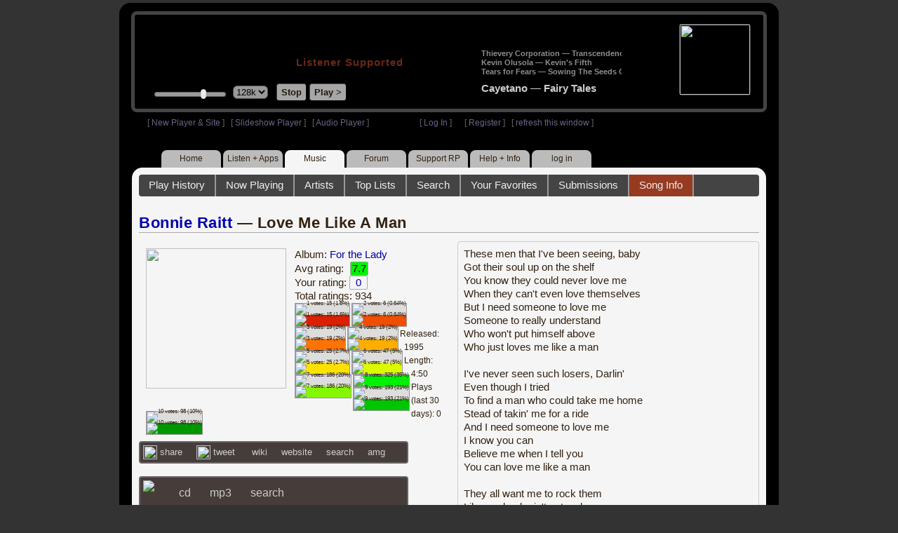

--- FILE ---
content_type: text/html; charset=UTF-8
request_url: https://legacy.radioparadise.com/rp3.php?song_id=1977
body_size: 16226
content:
<!DOCTYPE HTML PUBLIC "-//W3C//DTD HTML 4.01//EN" "http://www.w3.org/TR/html4/strict.dtd">
<html>
<head>
<meta http-equiv="content-type" content="text/html; charset=UTF-8" />
<title>Bonnie Raitt - Love Me Like A Man - Radio Paradise - eclectic commercial free Internet radio</title>
<meta name="description" content="Modern & classic rock, electronica, world music & more - picked & mixed by real humans - highest quality sound with no subscription fees or ads.">
<meta name="keywords" content="Bonnie Raitt,Love Me Like A Man, radio, rock, progressive, FM, DJ, HD, music, free, free-form, freeform, high fidelity, high bitrate, 320k, 192k, high resolution, 24bit, 24 bit, commercial-free">
<meta name="ROBOTS" content="ALL">
<meta name="REVISIT-AFTER" content="10 DAYS">
<meta name="distribution" content="global">
<meta http-equiv="EXPIRES" content="0">
<meta name="AUTHOR" content="Radioparadise.com">
<meta name="COPYRIGHT" content="Copyright (c) 1999-2018 by radioparadise.com">
<meta property="og:image" content="http://graphics.radioparadise.com/covers/l/B000002TXV.jpg">
<meta property="og:image:width" content="500">
<meta property="og:image:height" content="500">
<meta property="og:url" content="https://www.radioparadise.com/rp_2.php?n=Music&f=songinfo&song_id=1977">
<meta property="og:title" content="Listening to Bonnie Raitt on Radio Paradise">
<meta property="og:description" content="Love Me Like A Man from the album For the Lady">
<link rel="stylesheet" href="https://cdnjs.cloudflare.com/ajax/libs/font-awesome/4.4.0/css/font-awesome.min.css">
<link rel="stylesheet" href="//code.jquery.com/ui/1.12.0/themes/ui-darkness/jquery-ui.css">
<link rel="stylesheet" href="css/rp3.css?version=1769412502" type="text/css">
<link rel="stylesheet" href="css/rp2-3.css?version=1769412502" type="text/css">
<link rel="stylesheet" type="text/css" href="css/sweetalert.css">
<link rel="stylesheet" type="text/css" href="css/swal-forms.css">
<script src="https://code.jquery.com/jquery-1.12.4.js"></script>
<script src="https://code.jquery.com/ui/1.12.0/jquery-ui.js"></script>
<script src="scripts/sweetalert.min.js"></script>
<script src="scripts/swal-forms.js"></script>
<script src="scripts/rp2-x.js?version=1769412502"></script>
<link type="text/css" href="scripts/themes/base/jquery.ui.all.css?version=1.61" rel="stylesheet" />
<script type="text/javascript" src="scripts/ui/jquery.ui.core.js"></script>
<script type="text/javascript" src="scripts/ui/jquery.ui.widget.js"></script>
<script type="text/javascript" src="scripts/ui/jquery.ui.mouse.js"></script>
<script type="text/javascript" src="scripts/ui/jquery.ui.slider.js"></script>

<style type="text/css">.ui-slider-horizontal .ui-state-default { height: 12px; width: 6px; }</style>

<script type="text/javascript">
	function setCookie(c_name, value, sec){
		var date = new Date();
		date.setTime(date.getTime() + sec * 1000);
		var c_value=escape(value) + ((sec == null) ? "" : "; expires=" + date.toUTCString() + "; domain=.radioparadise.com; path=/");
		document.cookie = c_name + "=" + c_value;
	}
	
	function readCookie(name) {
		var nameEQ = name + "=";
		var ca = document.cookie.split(';');
		for(var i=0;i < ca.length;i++) {
			var c = ca[i];
			while (c.charAt(0)==' ') c = c.substring(1,c.length);
			if (c.indexOf(nameEQ) == 0) return c.substring(nameEQ.length,c.length);
		}
		return null;
	}

	function eraseCookie(name) {
		setCookie(name,"",-1);
	}
	
	// setCookie("uri", "song_id=1977", 2);
	if(self.location==top.location)self.location="rp_2.php#song_id=1977"
	function changeHash(hash) {
		if(history.pushState) {
			top.history.replaceState(null, top.document.title, '#'+hash);
		} else {
			top.document.location.hash = hash;
		}
	}	
	top.document.title = "Bonnie Raitt - Love Me Like A Man - Radio Paradise - eclectic commercial free Internet radio";
	changeHash('song_id=1977');
	
	var pos = getPos();
	if (!pos) pos = 70;
	$(function(){
		$( "#slider" ).slider({
			value: pos,
			min: 0,
			max: 100,
			slide: function( event, ui ) {
				setVolume( ui.value );
			}
		});
	});

	
	var offset = new Date().getTimezoneOffset();
	document.cookie = "offset=" + offset;
	var validated = '';
	var first = 'yes';
	
	function change_img(div_id,img_id) {
		$(div_id).css("background-image", "url(graphics/" + img_id + ")");  
	}
	function load_topic_content(file) {
		$('#topic_content').load('rp3-content/Music/' + file + '.php');
		$('html, body').animate({ scrollTop: 0 }, 0);
	}

	function rateThis(song_id) {
		if (validated == 'yes') {
			$("#info").load("rp3_web_rating.php", { "song_id": song_id  }).fadeIn(500);
		}else{
			logIn('Please Log In');
		}
	}
	
	function doRating(song_id, rating) {
		$('#rating_' + song_id).load('ajax_rp3_web_rating.php?rating=' +  rating + '&song_id=' + song_id);
		$("#info").fadeOut(500);
	}

	function hideInfo() {
		$("#info").fadeOut(500);
	}
	
	function hideHeader(){
		$('#appeal_header').hide(200);
		setCookie("C_hide_appeal", "true", 432000)
	}
	
	var name = 'Music';

	function logIn(title_text) {
		swal.withForm({  
			html: true, 
			title: title_text,  
			text: 'To sign up for an account or recover your password, go to <a style="color:#446" href="https://legacy.radioparadise.com/?n=Help&f=register">radioparadise.com/register</a>.',
			confirmButtonText: 'Log In',
			confirmButtonColor: '#6677cc',
			showCancelButton: true,
			cancelButtonColor: '#666',
			closeOnConfirm: true,
			formFields: [
			  { id: 'username', placeholder: 'Username or email address' },
			  { id: 'password', type: 'password' },
			]
		  }, function (isConfirm) {
			if (isConfirm) {
				$.getJSON("https://api.radioparadise.com/api/auth", { username: this.swalForm.username, passwd: this.swalForm.password }, function(data){
					console.log(data);
					if (data.status == 'fail') {
						logIn('Invalid Login');
					}else{
						var exp = 31536000;
						setCookie('C_username', data.username, exp);
						setCookie('C_user_id', data.user_id, exp);
						setCookie('C_passwd', data.passwd, exp);
						window.location.reload(false);
					}
				});
			}
		  });
	}
	
	function logOut() {
		setCookie('C_passwd', '', -360);
		setCookie('C_username', '', -360);
		setCookie('C_user_id', '', -360);
		window.location.reload(false);
	}

	window.onload=function(){
		playlist_update();
			}
		
</script>
</head>
<body>
<div align="center">
<div id="container">
<div align="center">
<div id="header">
	<table border="0" width="900" cellpadding="0" cellspacing="0" ><tr><td width="20">&nbsp;</td>
	<td width="420" class="logo">
	
	<a href="content.php?name=Home">
	<img src="clear.gif" width="420" height="46" border="0"></a>
	<div style="font-weight:bold;letter-spacing:1px;margin-left:202px;margin-bottom:20px;">
	<a class="black" href="https://support.radioparadise.com" target="_blank">Listener Supported</a>
	</div>
	<div id="controls">
		<div id="slider" title="Volume">
		</div>
		<form action="rp_2.php#song_id=1977" target="_top" method="post" style="display:inline">
		<select name="change_bitrate" onchange="this.form.submit();" style="outline: none" title="Select main stream bitrate">
		<option value="0">64k</option>
		<option value="1" selected>128k</option>
		<option value="2">320k</option>
		</select></form>&nbsp;&nbsp;
		<input type="button" class="button" value="Stop" title="Stop Audio" onclick="javacript: doStop(); return false;">
		<input type="button" class="button" id="play_button"  value="Play >" title="Start or return to main RP stream" onclick="javacript: doReturn(); return false;">
	
		<script type="text/javascript">
			if (parent.frames.player_2.playing == "yes") {
				button_2();
			}
			if (parent.frames.player_1.playing == "yes") {
				button_3();
			}
		</script>
	
	</div>
	</td><td align="center" valign="top" width="460" >
	<form action="javascript: doTopRating()" id="rating_form_top" style="display:inline">
	
		<div id="nowplaying">
			<div id="playlist_content">	
			
			</div>
		</div>
		
	</form>
	</td></tr></table>
</div>
<table border="0" width="900" cellpadding="0" cellspacing="0" ><tr><td>
<div id="classic" style="text-align:left;height:26px;margin-left:20px;">[ <a class="login" a href="https://new.radioparadise.com" target="_top">New Player & Site</a> ]&nbsp;&nbsp&nbsp[ <a class="login" href="javascript: startRPHD();">Slideshow Player</a> ]&nbsp;&nbsp&nbsp[ <a class="login" href="javascript: startPlayer();">Audio Player</a> ]&nbsp;&nbsp;&nbsp;&nbsp;&nbsp;&nbsp;&nbsp;&nbsp;&nbsp;&nbsp;&nbsp;&nbsp;&nbsp;&nbsp;&nbsp;&nbsp;&nbsp;&nbsp;&nbsp;&nbsp;&nbsp;&nbsp;&nbsp;&nbsp;[ <a class="login" href="javascript:logIn('Log In')">Log In</a> ]&nbsp;&nbsp;&nbsp;&nbsp;&nbsp;&nbsp;[ <a class="login" href="?n=Help&f=register">Register</a> ]&nbsp;&nbsp;&nbsp;[ <a class="login" href="javascript://" onClick="window.location.reload()">refresh this window</a> ]</span></div></td></tr></table>
</div>

<ul id="nav2">
	<li><a href="rp3.php">Home</a></li>
	<li><a href="rp3.php?name=Listen">Listen&nbsp;+&nbsp;Apps</a></li>
	<li class="activelink"><a href="rp3.php?name=Music">Music</a></li>
	<li><a href="rp3.php?name=Forum">Forum</a></li>
	<li><a href="https://support.radioparadise.com" target="_blank">Support&nbsp;RP</a></li>
	<li><a href="rp3.php?name=Help">Help&nbsp;+&nbsp;Info</a></li>
	<li><a href="javascript:logIn('Please Log In')">log in</a></li>
</ul>
<div id="info"></div>
<div align="center">
<div id="content">

<style>
#div_info {
	float:left;
	margin-right:12px;
}
#div_lyrics {
	border: 1px solid #ccc;
	border-radius: 4px;
	padding: 8px;
	height: 390px;
	overflow: auto;
}


#div_comments {
	clear: left;
}
.rating-div a{
	display: block;
	padding-top:0px;
	height:18px;
	width: 24px;
}
.rating-div{
	width: 24px;
	height: 18px;
	border: 1px solid #aaa;
	border-radius: 2px;
	display: inline-block;
}
#rating_dist
{

}
#rating_dist td {
	margin: 0px;
	margin-right: 2px;
}
.sales_links a {
	color: #ccc;
    text-decoration: none;
	outline: none;
	display:inline;
	border: 0;
}

.misc_links {
	margin-top: 20px;
	clear: left;
}
.misc_links a {
	color: #ccc;
	outline: none;
	margin-right: 20px;
}
.comments {
	padding: 12px;
	margin-bottom: 12px;
	border-bottom: 1px solid #aaa;
	word-wrap: break-word;
}

.comments img {
	max-width: 90%;
	height: auto;
}

.comments_footer {
	text-align:right;
	padding:6px;
	margin-right:4px;
	margin-top:10px;
	font-size: 90%;
}

.quote
{
	border: #999 1px dotted;
	background-color: #ddd;
	margin-left: 20px;
	margin-top: 8px;
	padding: 10px;
	font-size: 9pt;
	overflow: visible; 
	overflow-x:auto; 
	overflow-y:hidden; 
	padding-bottom:15px;
}
.comments a {
	color: #119;
}

.song_info_nav {
	float: right;
}
.song_info_nav a{
	opacity: 0.7;
}
.song_info_nav a:hover {
	opacity: 1;
}
</style>
<script>
	var song_id = '1977';
	var validated = '';
	
	function deletePost(post_id) {
		swal({
		  title: "Delete Post",
		  text: "Are you sure you want to permanently delete this post?",
		  showCancelButton: true,
		  confirmButtonColor: "#DD6B55",
		  confirmButtonText: "Yes, Delete it",
		  closeOnConfirm: true,
		  showLoaderOnConfirm: false
		},
		function(){
		  location.href='/rp3.php?n=Music&f=post&song_id=' + song_id + '&delete=' + post_id;
		});
	}
	
	function postComment() {
		if (validated == 'yes') {
			location.href='/rp3.php?n=Music&f=post&song_id=' + song_id;
		}else{
			logIn('Please Log In');
		}
	}

	var offset = 20;
	var remaining_comments =  - offset; 

	function update_morelink() {
		if (remaining_comments > 0) {
			$('#morelink').html('<div class="heading_2"> <a href="javascript:add_comments()">(more)</a></div>');
		 }else{
			$('#morelink').html("&nbsp;");
		 }
	}

	function add_comments()
	{
	   $.ajax({
		 type: "GET",
		 url: 'ajax_rp3_get_comments.php',
		 data: "song_id=1977&offset=" + offset, 
		 success: function(data) {
			$('#div_comments').append(data);
			offset = offset + 20;
			remaining_comments = remaining_comments - 20;
			update_morelink();
		 }

	   });
	}
	$(update_morelink);	
</script>
		
<div id="topic_nav" style="margin-bottom:12px;">
  <ul>
  	<li><a href="/rp3.php?n=Music&f=play_history">Play History</a></li>
  	<li ><a href="/rp3.php?n=Music&f=songinfo">Now Playing</a></li>
  	<li><a href="/rp3.php?n=Music&f=artists">Artists</a></li>
    <li><a href="/rp3.php?n=Music&f=top_lists">Top Lists</a></li>
    <li><a href="/rp3.php?n=Music&f=search">Search</a></li>
    <li><a href="/rp3.php?n=Music&f=favorites">Your Favorites</a></li>
    <li><a href="/rp3.php?n=Submissions">Submissions</a></li>    <li class="topic_nav_active"><a href="/rp3.php?n=Music&f=songinfo&song_id="1977">Song Info</a></li>
      </ul>
</div>

<div class="topic_head">
<a href="/rp3.php?n=Music&f=artists&artist=Bonnie+Raitt">Bonnie Raitt</a> &mdash; Love Me Like A Man<span class="song_info_nav"></span></div>
<div id="div_info" style="width:50%">
<div style="position:relative; padding:10px;">
<a href="/rp3.php?n=Music&f=album&asin=B000002TXV"><img src="https://img.radioparadise.com/covers/m/B000002TXV.jpg" align="left" style="width:200px;height:200px;margin-right:12px;margin-bottom:24px;" ></a>Album: <a href="/rp3.php?n=Music&f=album&asin=B000002TXV">For the Lady</a><br />
Avg rating: <div class="rating-div rating_8" style="margin-left:5px;">7.7</div><br />
Your rating: <div id="rating_1977" style="display:inline-block;"><div title="Your rating - click to change" class="rating-div rating_0" ><a href="javascript:rateThis('1977')"><span id="rating_text">0</a></span></div></div><br />
Total ratings: 934<br />
<div id="histogram">
<div class="rating_cell"><img src="graphics/clear.gif" style="width:12px;height:38px;background-color:#ddd;" title="1 votes: 15 (1.6%)"><br /><img src="graphics/clear.gif" style="width:12px;height:2px;background-color:#db1f00;" title="1 votes: 15 (1.6%)"></div> 
<div class="rating_cell"><img src="graphics/clear.gif" style="width:12px;height:39px;background-color:#ddd;" title="2 votes: 6 (0.64%)"><br /><img src="graphics/clear.gif" style="width:12px;height:1px;background-color:#f04e02;" title="2 votes: 6 (0.64%)"></div> 
<div class="rating_cell"><img src="graphics/clear.gif" style="width:12px;height:38px;background-color:#ddd;" title="3 votes: 19 (2%)"><br /><img src="graphics/clear.gif" style="width:12px;height:2px;background-color:#ff7305;" title="3 votes: 19 (2%)"></div> 
<div class="rating_cell"><img src="graphics/clear.gif" style="width:12px;height:38px;background-color:#ddd;" title="4 votes: 19 (2%)"><br /><img src="graphics/clear.gif" style="width:12px;height:2px;background-color:#ffae00;" title="4 votes: 19 (2%)"></div> 
<div class="rating_cell"><img src="graphics/clear.gif" style="width:12px;height:37px;background-color:#ddd;" title="5 votes: 25 (2.7%)"><br /><img src="graphics/clear.gif" style="width:12px;height:3px;background-color:#ffe100;" title="5 votes: 25 (2.7%)"></div> 
<div class="rating_cell"><img src="graphics/clear.gif" style="width:12px;height:34px;background-color:#ddd;" title="6 votes: 47 (5%)"><br /><img src="graphics/clear.gif" style="width:12px;height:6px;background-color:#dcfa00;" title="6 votes: 47 (5%)"></div> 
<div class="rating_cell"><img src="graphics/clear.gif" style="width:12px;height:17px;background-color:#ddd;" title="7 votes: 186 (20%)"><br /><img src="graphics/clear.gif" style="width:12px;height:23px;background-color:#84f800;" title="7 votes: 186 (20%)"></div> 
<div class="rating_cell"><img src="graphics/clear.gif" style="width:12px;height:40px;background-color:#00f102;" title="8 votes: 325 (35%)"></div> 
<div class="rating_cell"><img src="graphics/clear.gif" style="width:12px;height:16px;background-color:#ddd;" title="9 votes: 193 (21%)"><br /><img src="graphics/clear.gif" style="width:12px;height:24px;background-color:#00c501;" title="9 votes: 193 (21%)"></div> 
<div class="rating_cell"><img src="graphics/clear.gif" style="width:12px;height:28px;background-color:#ddd;" title="10 votes: 98 (10%)"><br /><img src="graphics/clear.gif" style="width:12px;height:12px;background-color:#009800;" title="10 votes: 98 (10%)"></div> 
</div>
<span style="font-size: 80%;">
Released: 1995<br />
Length: 4:50<br />
Plays (last 30 days): 0<br />
</span>
</div>
<div class="misc_links"><a href="https://www.facebook.com/sharer/sharer.php?u=https%3A%2F%2Fapi.radioparadise.com%2Fsiteapi.php%2F%3Ffile%3Dsocial%253A%253Ashare-song%26song_id%3D1977" target="_blank"><img src="graphics/facebook-logo.png" width="20" height="20" border="0" align="center"> share</a><a href="//api.radioparadise.com/siteapi.php/?file=social%3A%3Atweet&song_id=1977&artist=Bonnie+Raitt&title=Love+Me+Like+A+Man" target="_blank"><img src="graphics/twitter-logo.png" width="20" height="20" border="0"  align="center"> tweet</a><a href="https://en.wikipedia.org/wiki/Bonnie_Raitt" target="_blank"> wiki</a><a href="https://www.bonnieraitt.com/" target="_blank">website</a><a href="http://www.google.com/search?q=Bonnie+Raitt" target="_blank">search</a><a href="http://www.allmusic.com/search/artist/Bonnie+Raitt" target="_blank">amg</a></div><div class="sales_links"><img src="graphics/amazon_trans_100x40.png" style="margin-right:8px;float:left;"><div class="amazon_links"><a href="https://assoc-redirect.amazon.com/g/r/https://www.amazon.com/dp/B000002TXV?tag=radioparadise-20" target="_blank">cd</a></div><div class="amazon_links"><a href="https://assoc-redirect.amazon.com/g/r/https://www.amazon.com/dp/B000TENMES?tag=radioparadise-20" target="_blank">mp3</a></div><div class="amazon_links"><a href="https://www.amazon.com/s?url=search-alias%3Ddigital-music&field-keywords=Bonnie+Raitt&tag=radioparadise-20" target="_blank">search</a></div></div><div class="sales_links"><img src="graphics/itunes_trans_100x40.png" style="margin-right:8px;float:left;" ><div id="itunes" style="display:inline;"><div class="itunes_links"><a href="" target="_blank">song</a></div><div class="itunes_links"><a href="" target="_blank">album</a></div><div class="itunes_links"><a href="https://music.apple.com/us/artist/bonnie-raitt/22677?uo=4&at=10l7mg&app=music" target="_blank">artist</a></div></div></div></div>
<div id="div_lyrics">
These men that I've been seeing, baby<br />Got their soul up on the shelf<br />You know they could never love me<br />When they can't even love themselves<br />But I need someone to love me<br />Someone to really understand<br />Who won't put himself above<br />Who just loves me like a man<br /><br />I've never seen such losers, Darlin'<br />Even though I tried<br />To find a man who could take me home<br />Stead of takin' me for a ride<br />And I need someone to love me<br />I know you can<br />Believe me when I tell you<br />You can love me like a man<br /><br />They all want me to rock them<br />Like my back ain't got no bone<br />I want a man to rock me<br />Like my back bone was his own<br />Darlin', I know you can<br />Believe me when I tell you<br />You can love me like a man<br /><br />I come home sad and lonely<br />Feel like I wanna cry<br />I want a man to hold me<br />Not some fool to ask me why<br />I know you can<br />Don't you put yourself above me<br />You just love me like a man</div>
<div class="topic_head">Comments (85)<span style="font-weight:normal;font-size:70%;float:right;margin-right:24px;"><a href="javascript:postComment()">add comment</a></span>
</div>
<div id="div_comments">
<div class="comments">I don't get the haters on this track - and album.&nbsp;&nbsp;<br>
I've owned it literally since its release and as time goes on, have grown to like it more and more.&nbsp;&nbsp;<br>
RP's got me investigating my personal back-catalog, and finding gems that the younger me just pure overlooked!<div class="comments_footer">Posted 1 year ago by <a href="https://www.radioparadise.com/account/profile/1016566797" target="_blank">IvanTheMediocre</a> &nbsp;&nbsp;&nbsp;[  <a href="rp3.php?name=Music&file=post&song_id=1977&reply=4347979674f763aac6d1ce97a89becbd"> Reply ]</a></div></div>
<div class="comments"><strong>&nbsp;thewiseking wrote:</strong><div class="quote">
<p>Idunno, the whole Harvard Grad tryin to sound like white trash thing never did it for me. Not that she ain't talented.<br>
</p>
</div>
<br>
So I pulled a couple of shifts at an out of state&nbsp;ER some decades ago and after I'd been there for a few hours, the charge nurse pulled me aside and told me there were basically 4 kinds of people coming to their ER; white folks, white trash, black folks and another I'll leave to your imagination.&nbsp; He expected me to treat each type accordingly.&nbsp; So there you have. it&nbsp; &nbsp;The phrase "white trash" is simply a cover to legitimize the complete lack of status accorded to some/most/all black folks.&nbsp; I find it intolerable then and now.&nbsp; I think an apology is in order.<div class="comments_footer">Posted 3 years ago by <a href="https://www.radioparadise.com/account/profile/1020766733" target="_blank">Greyerwrit</a> &nbsp;&nbsp;&nbsp;[  <a href="rp3.php?name=Music&file=post&song_id=1977&reply=8aaa835ef048ef889755186868029091"> Reply ]</a></div></div>
<div class="comments">Never mess with an American <em><a href="https://youtu.be/c-WO73Dh7rY" target="_blank">holy grail</a>,</em> folks, although this may just be an average tune, done so and so.<div class="comments_footer">Posted 4 years ago by <a href="https://www.radioparadise.com/account/profile/200624" target="_blank">(former member)</a> &nbsp;&nbsp;&nbsp;[  <a href="rp3.php?name=Music&file=post&song_id=1977&reply=1dea23823323971417e14af5204eb8b1"> Reply ]</a></div></div>
<div class="comments"><strong>&nbsp;h8rhater wrote:</strong><div class="quote">
<br>
Exactly.&nbsp; You dunno (sic).&nbsp; <br>
<br>
"White trash"?!?... for what, loving and performing blues music?&nbsp; Mastering the slide guitar?&nbsp; Bonnie ain't tryin' to do anything.&nbsp; She's doing/done it for over 4 decades. <br>
<br>
Also, she never graduated Harvard so you're wrong about that too.<br>
<br>
...and a maybe new handle for you: theuninformedking.<br>
</div>
<br>
<br>
Sounds like she attended Radcliff for two years. Fairly close on that one.&nbsp;<div class="comments_footer">Posted 4 years ago by <a href="https://www.radioparadise.com/account/profile/254732" target="_blank">dmcanany</a> &nbsp;&nbsp;&nbsp;[  <a href="rp3.php?name=Music&file=post&song_id=1977&reply=56008aa43c9ecb88fe70148c522d972b"> Reply ]</a></div></div>
<div class="comments"><strong>&nbsp;</strong><strong>thewiseking wrote:</strong><br>
<div class="quote">Idunno, the whole Harvard Grad tryin to sound like white trash thing never did it for me. Not that she ain't talented.<br></div>
<em>&nbsp;</em><br><br>You're such a douche. And that's a polite way of saying about you.<div class="comments_footer">Posted 6 years ago by <a href="https://www.radioparadise.com/account/profile/1000370357" target="_blank">Signwrtr61</a> &nbsp;&nbsp;&nbsp;[  <a href="rp3.php?name=Music&file=post&song_id=1977&reply=f1bfbcab1cb95ddc7b3c81e17988cb85"> Reply ]</a></div></div>
<div class="comments"><strong>&nbsp;</strong><strong>coloradojohn wrote:</strong><br>
<div class="quote">On this, Bonnie gives ABSOLUTELY one of the best, most sensual deliveries of all time, and having seen her live at Red Rocks, WOW<br></div>
<em>&nbsp;</em><br><br>Imo, there isn't ANYTHING Bonnie does that doesn't make me love her all the more!! And John, would love to share summa that kush with ya, and catch ANY show at Red Rocks!! Saw a video of Lindsey Stirling done there....quite the talented young lady THAT one is, too!! ✌️ And, RR is the schitz, for live shows! Awesome gift from on high!!<div class="comments_footer">Posted 6 years ago by <a href="https://www.radioparadise.com/account/profile/1000370357" target="_blank">Signwrtr61</a> &nbsp;&nbsp;&nbsp;[  <a href="rp3.php?name=Music&file=post&song_id=1977&reply=b41b258b3c0d690631ef76f8c69aa04d"> Reply ]</a></div></div>
<div class="comments">Bonnie rocks, there's no doubt about that. She also lived through a life of challenge. You can hear the experience and insight in the lyrics she writes and the deep. When she sings about men, I'm right there with her yearning for a REAL man.<div class="comments_footer">Posted 6 years ago by <a href="https://www.radioparadise.com/account/profile/1015253090" target="_blank">jahgirl8</a> &nbsp;&nbsp;&nbsp;[  <a href="rp3.php?name=Music&file=post&song_id=1977&reply=4b96d0e50ce09e3cc4f1c74a1ac35201"> Reply ]</a></div></div>
<div class="comments"><strong>&nbsp;</strong><strong>sfyi2001 wrote:</strong><br>
<div class="quote"><strong>Fakin' it. Yay. Pass&nbsp;<img title="{#Naughty}" src="https://img.radioparadise.com/emoji/eusa_naughty.gif" alt="{#Naughty}" border="0" data-image="aacr6x95bnth"></strong><br></div>
<em>&nbsp;Absotively Posilutely FALSE!</em><br><br><div class="comments_footer">Posted 6 years ago by <a href="https://www.radioparadise.com/account/profile/246611" target="_blank">khardog145</a> &nbsp;&nbsp;&nbsp;[  <a href="rp3.php?name=Music&file=post&song_id=1977&reply=7838ff3853c03ae2be1f1c78b4490290"> Reply ]</a></div></div>
<div class="comments"><strong>&nbsp;</strong><strong>wycado wrote:</strong><br>
<div class="quote">You just let me put down my triple half-caf Caramel Macchiato, my man purse, my cardigan wrapped around my waist, my sunglasses, and my sandals, and I'll show you a man, honey.<br></div>
<em>&nbsp;</em><br>I'm a dirty old man wondering if she meant "girl, love me like a man!"&nbsp;<img src="https://img.radioparadise.com/emoji/devil_pimp.gif" title="devil pimp"><br><div class="comments_footer">Posted 7 years ago by <a href="https://www.radioparadise.com/account/profile/54990" target="_blank">mrtuba9</a> &nbsp;&nbsp;&nbsp;[  <a href="rp3.php?name=Music&file=post&song_id=1977&reply=f6cf2b151a6ae0e8e933a061259ba7f0"> Reply ]</a></div></div>
<div class="comments"><strong>&nbsp;</strong><strong>sfyi2001 wrote:</strong><div class="quote"><strong>Fakin' it. Yay. Pass&nbsp;<img title="{#Naughty}" src="https://img.radioparadise.com/emoji/eusa_naughty.gif" alt="{#Naughty}" border="0" /></strong><br /><br /></div><em>&nbsp;</em> <br />Nothin' fake about those licks. Your ears must have been fakin' it while the song was playin'.&nbsp;<img title="{#Ask}" src="http://graphics.radioparadise.com/emoji/icon_ask.gif" alt="{#Ask}" border="0" /><div class="comments_footer">Posted 7 years ago by <a href="https://www.radioparadise.com/account/profile/40498" target="_blank">ziggytrix</a> &nbsp;&nbsp;&nbsp;[  <a href="rp3.php?name=Music&file=post&song_id=1977&reply=9329e37609d6aece2df00788deaceba0"> Reply ]</a></div></div>
<div class="comments"><strong>&nbsp;</strong><strong>George_Tirebiter wrote:</strong><div class="quote">Nice segue from John Hiatt!<br /><br /></div><em>&nbsp;</em> <br />Correct George.&nbsp; &nbsp;<div class="comments_footer">Posted 7 years ago by <a href="https://www.radioparadise.com/account/profile/89191" target="_blank">DanO-1</a> &nbsp;&nbsp;&nbsp;[  <a href="rp3.php?name=Music&file=post&song_id=1977&reply=68cab7c47ac7c77b47007962e131b63c"> Reply ]</a></div></div>
<div class="comments"><strong>&nbsp;</strong><strong>RedTopFireBelow wrote:</strong><div class="quote"><strong>My my my....&nbsp;&nbsp; just how I like my blues...&nbsp;&nbsp;&nbsp; slow and real dirty... . <br /><br />Thanks Bonnie..&nbsp; if I wasn't straight.....&nbsp;&nbsp;&nbsp;&nbsp; <br /><br /></strong><br /><img title="{#Music}" src="https://img.radioparadise.com/emoji/icon_music.gif" alt="{#Music}" border="0" /><br /><br /></div><em>&nbsp;</em> <br /><img title="{#Hearteyes}" src="https://img.radioparadise.com/emoji/icon_hearteyes.gif" alt="{#Hearteyes}" border="0" />&nbsp; Yumm Yumm Bonnie woooo-hoo<br /><div class="comments_footer">Posted 8 years ago by <a href="https://www.radioparadise.com/account/profile/115307" target="_blank">hayduke2</a> &nbsp;&nbsp;&nbsp;[  <a href="rp3.php?name=Music&file=post&song_id=1977&reply=0e47055fb89535c08e1322d7f9675bf5"> Reply ]</a></div></div>
<div class="comments"><strong>Fakin' it. Yay. Pass&nbsp;<img title="{#Naughty}" src="https://img.radioparadise.com/emoji/eusa_naughty.gif" alt="{#Naughty}" border="0" /></strong><br /><div class="comments_footer">Posted 8 years ago by <a href="https://www.radioparadise.com/account/profile/242800" target="_blank">sfyi2001</a> &nbsp;&nbsp;&nbsp;[  <a href="rp3.php?name=Music&file=post&song_id=1977&reply=40bc11939799202657989c3110b07757"> Reply ]</a></div></div>
<div class="comments">That is some serious guitar playing!<br /><div class="comments_footer">Posted 8 years ago by <a href="https://www.radioparadise.com/account/profile/54540" target="_blank">drictor</a> &nbsp;&nbsp;&nbsp;[  <a href="rp3.php?name=Music&file=post&song_id=1977&reply=1684b072a4cf14c0b0c5c02e62a83748"> Reply ]</a></div></div>
<div class="comments">Nice segue from John Hiatt!<br /><div class="comments_footer">Posted 8 years ago by <a href="https://www.radioparadise.com/account/profile/68030" target="_blank">George_Tirebiter</a> &nbsp;&nbsp;&nbsp;[  <a href="rp3.php?name=Music&file=post&song_id=1977&reply=14ec77caccf5431468c6716883e96485"> Reply ]</a></div></div>
<div class="comments">On this, Bonnie gives ABSOLUTELY one of the best, most sensual deliveries of all time, and having seen her live at Red Rocks, WOW<br /><div class="comments_footer">Posted 9 years ago by <a href="https://www.radioparadise.com/account/profile/41961" target="_blank">coloradojohn</a> &nbsp;&nbsp;&nbsp;[  <a href="rp3.php?name=Music&file=post&song_id=1977&reply=61868bcb03ec39ad676ae4496983f168"> Reply ]</a></div></div>
<div class="comments"><strong>&nbsp;</strong><strong>thewiseking wrote:</strong><div class="quote">Idunno, the whole Harvard Grad tryin to sound like white trash thing never did it for me. Not that she ain't talented.<br /><br /></div><em>&nbsp;</em> <br />Exactly.&nbsp; You dunno (sic).&nbsp; <br /><br />"White trash"?!?... for what, loving and performing blues music?&nbsp; Mastering the slide guitar?&nbsp; Bonnie ain't tryin' to do anything.&nbsp; She's doing/done it for over 4 decades. <br /><br />Also, she never graduated Harvard so you're wrong about that too.<br /><br />...and a maybe new handle for you: theuninformedking.<br /><div class="comments_footer">Posted 9 years ago by <a href="https://www.radioparadise.com/account/profile/87106" target="_blank">h8rhater</a> &nbsp;&nbsp;&nbsp;[  <a href="rp3.php?name=Music&file=post&song_id=1977&reply=3d63d26ce2a14a995fcf8b736146c815"> Reply ]</a></div></div>
<div class="comments"><strong>&nbsp;</strong><strong>thewiseking wrote:</strong><div class="quote">Idunno, the whole Harvard Grad tryin to sound like white trash thing never did it for me. Not that she ain't talented.<br /><br /></div><em>&nbsp;</em> <br />Well, Radcliffe College, and I don't believe she graduated.<br /><div class="comments_footer">Posted 9 years ago by <a href="https://www.radioparadise.com/account/profile/76063" target="_blank">Proclivities</a> &nbsp;&nbsp;&nbsp;[  <a href="rp3.php?name=Music&file=post&song_id=1977&reply=de6b7192a1690e4e72285eaabd837833"> Reply ]</a></div></div>
<div class="comments">Idunno, the whole Harvard Grad tryin to sound like white trash thing never did it for me. Not that she ain't talented.<br /><div class="comments_footer">Posted 9 years ago by <a href="https://www.radioparadise.com/account/profile/36414" target="_blank">thewiseking</a> &nbsp;&nbsp;&nbsp;[  <a href="rp3.php?name=Music&file=post&song_id=1977&reply=835bc507f82386f7e856725969e71859"> Reply ]</a></div></div>
<div class="comments">Deliciously Wicked Bonnie &nbsp;<img title="{#Hearteyes}" src="https://img.radioparadise.com/emoji/icon_hearteyes.gif" alt="{#Hearteyes}" border="0" /><br /><div class="comments_footer">Posted 9 years ago by <a href="https://www.radioparadise.com/account/profile/115307" target="_blank">hayduke2</a> &nbsp;&nbsp;&nbsp;[  <a href="rp3.php?name=Music&file=post&song_id=1977&reply=b9b6b299010349ab40c39456116652da"> Reply ]</a></div></div>
<div class="comments"><strong>&nbsp;</strong><strong>martinc wrote:</strong><div class="quote">godess like<br /><br /></div><p><em>&nbsp;</em> <br />Make that a Capital "G" &amp; double "d!"&nbsp;&nbsp;</p><p>Goddess!!!</p><br /><div class="comments_footer">Posted 9 years ago by <a href="https://www.radioparadise.com/account/profile/42871" target="_blank">Aud</a> &nbsp;&nbsp;&nbsp;[  <a href="rp3.php?name=Music&file=post&song_id=1977&reply=2206c79e9595cb0a37c8808d99ae70a8"> Reply ]</a></div></div>
<div class="comments"><br />MilesW<strong> wrote:</strong><div class="quote">That could be the finest blues guitar I've ever heard - masterful!<br /><br /></div><em>&nbsp;</em> <br />love the dynamics too...<br />&nbsp;<br /><div class="comments_footer">Posted 9 years ago by <a href="https://www.radioparadise.com/account/profile/56875" target="_blank">nigelr</a> &nbsp;&nbsp;&nbsp;[  <a href="rp3.php?name=Music&file=post&song_id=1977&reply=fc16ff934c8b3b2ea643f5ca8b1a72a9"> Reply ]</a></div></div>
<div class="comments">That could be the finest blues guitar I've ever heard - masterful!<br /><div class="comments_footer">Posted 9 years ago by <a href="https://www.radioparadise.com/account/profile/26675" target="_blank">MilesW</a> &nbsp;&nbsp;&nbsp;[  <a href="rp3.php?name=Music&file=post&song_id=1977&reply=68a877ea7ceceeada482f9d0ded23e0d"> Reply ]</a></div></div>
<div class="comments">Always stunning, this is just so fine.<br /><div class="comments_footer">Posted 9 years ago by <a href="https://www.radioparadise.com/account/profile/218141" target="_blank">SECA_Alan</a> &nbsp;&nbsp;&nbsp;[  <a href="rp3.php?name=Music&file=post&song_id=1977&reply=4b4c098dd25d3a83d63dab20fc83bb26"> Reply ]</a></div></div>
<div class="comments">Bonnie Baby Rock me!!! Ooooowwwwwww-hoooo-hoooooooooo &nbsp;: )<br /><div class="comments_footer">Posted 9 years ago by <a href="https://www.radioparadise.com/account/profile/115307" target="_blank">hayduke2</a> &nbsp;&nbsp;&nbsp;[  <a href="rp3.php?name=Music&file=post&song_id=1977&reply=048d903a8cd032f1b11a88053f5caf74"> Reply ]</a></div></div>
<div class="comments">Bonnie at her very best.&nbsp; I'll always thought her voice was most suitable to blues.<br /><div class="comments_footer">Posted 10 years ago by <a href="https://www.radioparadise.com/account/profile/89005" target="_blank">Clark_Novato</a> &nbsp;&nbsp;&nbsp;[  <a href="rp3.php?name=Music&file=post&song_id=1977&reply=a37f0604ac82fef3f511eb06aeaaa2bd"> Reply ]</a></div></div>
<div class="comments"><strong>&nbsp;</strong><strong>jagdriver wrote:</strong><div class="quote"><em>This</em> is the Bonnie I like... not that pop chart doppelganger.<br /><br /></div><em>&nbsp;</em> <br />Nice stuff - I like that clean Stratocaster sound.<br /><div class="comments_footer">Posted 10 years ago by <a href="https://www.radioparadise.com/account/profile/76063" target="_blank">Proclivities</a> &nbsp;&nbsp;&nbsp;[  <a href="rp3.php?name=Music&file=post&song_id=1977&reply=14e650a05fd261da6c0eadb5dc81fca3"> Reply ]</a></div></div>
<div class="comments">wow, we need more chicks like this one.&nbsp;<img title="{#Hearteyes}" src="https://img.radioparadise.com/emoji/icon_hearteyes.gif" alt="{#Hearteyes}" border="0" /><br /><div class="comments_footer">Posted 10 years ago by <a href="https://www.radioparadise.com/account/profile/148570" target="_blank">anika200</a> &nbsp;&nbsp;&nbsp;[  <a href="rp3.php?name=Music&file=post&song_id=1977&reply=f158d21cec1e84709f905b2444755a66"> Reply ]</a></div></div>
<div class="comments">this might be my fav of hers.<br /><div class="comments_footer">Posted 10 years ago by <a href="https://www.radioparadise.com/account/profile/8250" target="_blank">lily34</a> &nbsp;&nbsp;&nbsp;[  <a href="rp3.php?name=Music&file=post&song_id=1977&reply=904ef9e65fdda746c91dac2cf16da910"> Reply ]</a></div></div>
<div class="comments">What a song! I'm so glad I got to see her &mdash; one time with Stevie Ray Vaughan at Red Rocks in the mid-80s &mdash; because: SHE JAMS!<br /><div class="comments_footer">Posted 11 years ago by <a href="https://www.radioparadise.com/account/profile/41961" target="_blank">coloradojohn</a> &nbsp;&nbsp;&nbsp;[  <a href="rp3.php?name=Music&file=post&song_id=1977&reply=96204aafd5f4d159ba97a161920084e3"> Reply ]</a></div></div>
<div class="comments">Magnificent<img title="{#Bananajam}" src="https://img.radioparadise.com/emoji/bananajam.gif" alt="{#Bananajam}" border="0" /><div class="comments_footer">Posted 11 years ago by <a href="https://www.radioparadise.com/account/profile/157753" target="_blank">fitmartin</a> &nbsp;&nbsp;&nbsp;[  <a href="rp3.php?name=Music&file=post&song_id=1977&reply=fb43337121a2e20ccb3d7c9665961597"> Reply ]</a></div></div>
<div class="comments">Queen of the blues!<br /><div class="comments_footer">Posted 11 years ago by <a href="https://www.radioparadise.com/account/profile/89454" target="_blank">luv4music</a> &nbsp;&nbsp;&nbsp;[  <a href="rp3.php?name=Music&file=post&song_id=1977&reply=95a3ed774ed6830179603ac8d5a41f76"> Reply ]</a></div></div>
<div class="comments"><em>This</em> is the Bonnie I like... not that pop chart doppelganger.<br /><div class="comments_footer">Posted 11 years ago by <a href="https://www.radioparadise.com/account/profile/21644" target="_blank">jagdriver</a> &nbsp;&nbsp;&nbsp;[  <a href="rp3.php?name=Music&file=post&song_id=1977&reply=4ebb34cc0fd4f4c951c0f65026c231f9"> Reply ]</a></div></div>
<div class="comments">Bonnie is finger-lickin awesome!&nbsp;<img title="{#Guitarist}" src="https://img.radioparadise.com/emoji/icon_guitarist.gif" alt="{#Guitarist}" border="0" /><br /><div class="comments_footer">Posted 12 years ago by <a href="https://www.radioparadise.com/account/profile/26675" target="_blank">MilesW</a> &nbsp;&nbsp;&nbsp;[  <a href="rp3.php?name=Music&file=post&song_id=1977&reply=59d005a3a1c75676d7557c47c1fe7a8f"> Reply ]</a></div></div>
<div class="comments">Had to think about that one for a minute, Poose, but its pure dead brilliant!!!<strong><br /><br /> ThePoose wrote:</strong><div class="quote"><em><strong>Ha! Bonnie was in Baghdad when the&nbsp;Chicks&nbsp;were in dad's bag!<br /></strong></em><strong><br /><br />mrdak wrote:</strong><div class="quote">Yeah girl...... the Dixie Chicks do this pretty darn good too.&nbsp; <img title="{#Tongue}" src="https://img.radioparadise.com/emoji/icon_tongue.gif" alt="{#Tongue}" border="0" /><br /><br /></div><em>&nbsp;</em> <br /><br /><br /><br /></div><em>&nbsp;</em> <br /><br /><br /><div class="comments_footer">Posted 12 years ago by <a href="https://www.radioparadise.com/account/profile/87417" target="_blank">scott_bruce</a> &nbsp;&nbsp;&nbsp;[  <a href="rp3.php?name=Music&file=post&song_id=1977&reply=f27fd62a7172fa613347ac0a2905bcf0"> Reply ]</a></div></div>
<div class="comments">One of my most favorite guitarists. &nbsp;Boy can she play the blues. &nbsp;Clean, soulful and complex (but not frenetic like so many others).<br /><div class="comments_footer">Posted 12 years ago by <a href="https://www.radioparadise.com/account/profile/88020" target="_blank">markthecarp</a> &nbsp;&nbsp;&nbsp;[  <a href="rp3.php?name=Music&file=post&song_id=1977&reply=bc6e3e01e19086346f625a2ec38751c1"> Reply ]</a></div></div>
<div class="comments">Nice guitar.....love that slow blues!<br /><div class="comments_footer">Posted 12 years ago by <a href="https://www.radioparadise.com/account/profile/158625" target="_blank">dickmahoon</a> &nbsp;&nbsp;&nbsp;[  <a href="rp3.php?name=Music&file=post&song_id=1977&reply=fa952d934be7fcc9faaa637e46f05d4f"> Reply ]</a></div></div>
<div class="comments">Aw, hell ya!&nbsp; Love this tune, and this version is sweet.<br /><div class="comments_footer">Posted 12 years ago by <a href="https://www.radioparadise.com/account/profile/6580" target="_blank">jeremyleo</a> &nbsp;&nbsp;&nbsp;[  <a href="rp3.php?name=Music&file=post&song_id=1977&reply=b33968e9bd0ada97c2404845273db670"> Reply ]</a></div></div>
<div class="comments">Dang!<br /><div class="comments_footer">Posted 12 years ago by <a href="https://www.radioparadise.com/account/profile/106266" target="_blank">richrosen</a> &nbsp;&nbsp;&nbsp;[  <a href="rp3.php?name=Music&file=post&song_id=1977&reply=6ba94a7c495c2fdcc34228b9f5020aa6"> Reply ]</a></div></div>
<div class="comments"><em><strong>Ha! Bonnie was in Baghdad when the&nbsp;Chicks&nbsp;were in dad's bag!<br /></strong></em><strong><br /><br />mrdak wrote:</strong><div class="quote">Yeah girl...... the Dixie Chicks do this pretty darn good too.&nbsp; <img title="{#Tongue}" src="https://img.radioparadise.com/emoji/icon_tongue.gif" alt="{#Tongue}" border="0" /><br /><br /></div><em>&nbsp;</em> <br /><br /><br /><div class="comments_footer">Posted 12 years ago by <a href="https://www.radioparadise.com/account/profile/34939" target="_blank">ThePoose</a> &nbsp;&nbsp;&nbsp;[  <a href="rp3.php?name=Music&file=post&song_id=1977&reply=9986184c0b354a8a2ceef4e9fc2d4b3a"> Reply ]</a></div></div>
<div class="comments">Yes sweet Bonnie you may! Cuddle it, grab it and pull it with those wicked fingers, for a delicious long time, then kick it right down the steps when your done with my subservient listener ass! &nbsp;Oww and Yumm, woo-hooo!<br /><div class="comments_footer">Posted 12 years ago by <a href="https://www.radioparadise.com/account/profile/115307" target="_blank">hayduke2</a> &nbsp;&nbsp;&nbsp;[  <a href="rp3.php?name=Music&file=post&song_id=1977&reply=1076966cd64343eed83c35911f44c460"> Reply ]</a></div></div>
<div class="comments"><strong>&nbsp;</strong><strong>kingart wrote:</strong><div class="quote">Very talented. Classic. &nbsp;Great singer. But she bores me. Always singing yearning mansick and lovestruck or lonely.<strong>&nbsp;Every song of hers I've ever heard is a variation on another.&nbsp;</strong><br /><br /></div><em>&nbsp;</em> <br />Isn't that really all blues songs? And I don't hear anything wrong with it.<br /><div class="comments_footer">Posted 12 years ago by <a href="https://www.radioparadise.com/account/profile/630" target="_blank">Antigone</a> &nbsp;&nbsp;&nbsp;[  <a href="rp3.php?name=Music&file=post&song_id=1977&reply=781f4720c4f50fc663f415b37def6b2d"> Reply ]</a></div></div>
<div class="comments">Very talented. Classic. &nbsp;Great singer. But she bores me. Always singing yearning mansick and lovestruck or lonely.&nbsp;Every song of hers I've ever heard is a variation on another.&nbsp;<br /><div class="comments_footer">Posted 12 years ago by <a href="https://www.radioparadise.com/account/profile/79885" target="_blank">kingart</a> &nbsp;&nbsp;&nbsp;[  <a href="rp3.php?name=Music&file=post&song_id=1977&reply=1ff1f89f98763049fcb0a8c162a6069f"> Reply ]</a></div></div>
<div class="comments">Love this woman...<br /><div class="comments_footer">Posted 12 years ago by <a href="https://www.radioparadise.com/account/profile/27668" target="_blank">kvmrdj</a> &nbsp;&nbsp;&nbsp;[  <a href="rp3.php?name=Music&file=post&song_id=1977&reply=b5575d4b0facff99e2f0380af4f7a9fc"> Reply ]</a></div></div>
<div class="comments">kickass guitar<br /><div class="comments_footer">Posted 12 years ago by <a href="https://www.radioparadise.com/account/profile/103214" target="_blank">km888888</a> &nbsp;&nbsp;&nbsp;[  <a href="rp3.php?name=Music&file=post&song_id=1977&reply=738f88f5ffaa9c866bae535ffa5fb7c6"> Reply ]</a></div></div>
<div class="comments">My heroine!&nbsp;<br /><div class="comments_footer">Posted 13 years ago by <a href="https://www.radioparadise.com/account/profile/48671" target="_blank">amoreena</a> &nbsp;&nbsp;&nbsp;[  <a href="rp3.php?name=Music&file=post&song_id=1977&reply=66be80188cf6137b7ba93513632bb721"> Reply ]</a></div></div>
<div class="comments">Listen to that: "....don't put yourself above me, Baby, just love me like a man" <img title="{#Exclaim}" src="https://img.radioparadise.com/emoji/icon_exclaim.gif" alt="{#Exclaim}" border="0" /><br /><div class="comments_footer">Posted 13 years ago by <a href="https://www.radioparadise.com/account/profile/55484" target="_blank">Bleyfusz</a> &nbsp;&nbsp;&nbsp;[  <a href="rp3.php?name=Music&file=post&song_id=1977&reply=3e7d92bedad3ae656d7ce65530541d32"> Reply ]</a></div></div>
<div class="comments"><strong>&nbsp;</strong><strong>RedTopFireBelow wrote:</strong><div class="quote"><span style="color: #003300; font-size: small;"><strong>My my my....&nbsp;&nbsp; just how I like my blues...&nbsp;&nbsp;&nbsp; slow and real dirty... . </strong></span></div><em>&nbsp;</em> <br />Yup, same here. This is the real deal, back to basics, smoky basement club, seductive blues. The dog's bollox. She sings that to me, I'm an upright fellow all night. 9 from the aroused Nottingham jury.<br /><div class="comments_footer">Posted 13 years ago by <a href="https://www.radioparadise.com/account/profile/46914" target="_blank">fredriley</a> &nbsp;&nbsp;&nbsp;[  <a href="rp3.php?name=Music&file=post&song_id=1977&reply=794a3e8689fa75d0430da2fb5c6c45e3"> Reply ]</a></div></div>
<div class="comments"><div style="overflow:auto;">Kind of got burned out on her a while back...thx for the subtle reminder of her immense talent<br /></div><div class="comments_footer">Posted 13 years ago by <a href="https://www.radioparadise.com/account/profile/14545" target="_blank">tulfan</a> &nbsp;&nbsp;&nbsp;[  <a href="rp3.php?name=Music&file=post&song_id=1977&reply=931b879b019884fef4be64ec233acf41"> Reply ]</a></div></div>
<div class="comments">I admire Bonnie Raitt, and love her music even though all her songs sound pretty much the same. This is one of her best.&nbsp;<br /><div class="comments_footer">Posted 13 years ago by <a href="https://www.radioparadise.com/account/profile/47382" target="_blank">rtrudeau</a> &nbsp;&nbsp;&nbsp;[  <a href="rp3.php?name=Music&file=post&song_id=1977&reply=88ad25b5724683d7cd23b00edb34ae9e"> Reply ]</a></div></div>
<div class="comments">godess like<br /><div class="comments_footer">Posted 13 years ago by <a href="https://www.radioparadise.com/account/profile/76956" target="_blank">martinc</a> &nbsp;&nbsp;&nbsp;[  <a href="rp3.php?name=Music&file=post&song_id=1977&reply=7ac661b991328abecbcec3cc0258de72"> Reply ]</a></div></div>
<div class="comments">Dang, Bonnie!<br /><div class="comments_footer">Posted 13 years ago by <a href="https://www.radioparadise.com/account/profile/65323" target="_blank">Grammarcop</a> &nbsp;&nbsp;&nbsp;[  <a href="rp3.php?name=Music&file=post&song_id=1977&reply=5c4076b7f0b19d21bb91c4eb1d7b3678"> Reply ]</a></div></div>
<div class="comments"><strong>&nbsp;</strong><strong>Cynaera wrote:</strong><div class="quote">What's that got to do with anything?&nbsp; I'm straight, and I STILL want to have her baby. <img title="{#Lol}" src="https://img.radioparadise.com/emoji/icon_lol.gif" border="0" alt="{#Lol}" /><br /></div><em>&nbsp;</em> <br />Then that's just plain crooked! Lol!<br /><br />But, then again, If anybody's worth getting bent out of shape for, or with, &nbsp;Bonnie 'd be our gal!<br /><div class="comments_footer">Posted 13 years ago by <a href="https://www.radioparadise.com/account/profile/114222" target="_blank">meinthecorner</a> &nbsp;&nbsp;&nbsp;[  <a href="rp3.php?name=Music&file=post&song_id=1977&reply=d4bd44b9f00df8f03a1c3dc739259a50"> Reply ]</a></div></div>
<div class="comments"><strong>&nbsp;</strong><strong>mrdak wrote:</strong><div class="quote">Yeah girl...... the Dixie Chicks do this pretty darn good too.&nbsp; <img title="{#Tongue}" src="https://img.radioparadise.com/emoji/icon_tongue.gif" border="0" alt="{#Tongue}" /><br /></div><em>&nbsp;</em> <br />Sure, I like them broads too, but Bonnie Raitt was kickin' it out both pants legs before the Chicks were gleams in their daddy's eyes. She paid her dues on the blues circuit when women just didn't DO that sort of thing. Along with Janis, she opened the door, hell, they kicked it off the hinges, for all the rocking, bluesy women who've come along since.<br /><br />Bonnie is an original. An artist true to her calling. Oh hey, she ain't such a bad guitar player neither.<br /><br /><div class="comments_footer">Posted 14 years ago by <a href="https://www.radioparadise.com/account/profile/41446" target="_blank">cc_rider</a> &nbsp;&nbsp;&nbsp;[  <a href="rp3.php?name=Music&file=post&song_id=1977&reply=23e77d9ca6a8f3e1a4f22041437ed57d"> Reply ]</a></div></div>
<div class="comments">Saucy.... <img title="{#Yes}" src="https://img.radioparadise.com/emoji/icon_yes.gif" border="0" alt="{#Yes}" />&nbsp;<br /><div class="comments_footer">Posted 14 years ago by <a href="https://www.radioparadise.com/account/profile/85845" target="_blank">Suzl</a> &nbsp;&nbsp;&nbsp;[  <a href="rp3.php?name=Music&file=post&song_id=1977&reply=5c08a2b510cf420189f8371b4c5ffc31"> Reply ]</a></div></div>
<div class="comments">Best female slide guitar player. <br /><br />And she's spitting out quadruplets like she's on guitar fertilization pills. <img title="{#Lol}" src="https://img.radioparadise.com/emoji/icon_lol. gif" border="0" alt="{#Lol}" /><br /><br /><div class="comments_footer">Posted 14 years ago by <a href="https://www.radioparadise.com/account/profile/46797" target="_blank">bokey</a> &nbsp;&nbsp;&nbsp;[  <a href="rp3.php?name=Music&file=post&song_id=1977&reply=9fd11a4657cfc503c3f1eb85337c086b"> Reply ]</a></div></div>
<div class="comments"><strong>&nbsp;</strong><strong>coyotexxx2 wrote:</strong><div class="quote">I like the Blues live (even recorded) so much better than produced studio recorded.&nbsp; Not sure why!!<br /></div><em>&nbsp;</em> <br />This live cut is the best version of this Chris Smither song ever.&nbsp; <br /><br /><div class="comments_footer">Posted 14 years ago by <a href="https://www.radioparadise.com/account/profile/99088" target="_blank">JGM</a> &nbsp;&nbsp;&nbsp;[  <a href="rp3.php?name=Music&file=post&song_id=1977&reply=3cf373bdd6d6cf865a1c56030e15d84e"> Reply ]</a></div></div>
<div class="comments"><strong>&nbsp;</strong><strong>RedTopFireBelow wrote:</strong><div class="quote"><span style="font-size: small; color: #003300;"><strong>My my my....&nbsp;&nbsp; just how I like my blues...&nbsp;&nbsp;&nbsp; slow and real dirty... . <br /><br />Thanks Bonnie..&nbsp; if I wasn't straight.....&nbsp;&nbsp;&nbsp;&nbsp; <br /><br /></strong></span><br /><img title="{#Music}" src="https://img.radioparadise.com/emoji/icon_music.gif" border="0" alt="{#Music}" /><br /></div><em>&nbsp;</em> What's that got to do with anything?&nbsp; I'm straight, and I STILL want to have her baby. <img title="{#Lol}" src="https://img.radioparadise.com/emoji/icon_lol.gif" border="0" alt="{#Lol}" /><br /><br /><br /><div class="comments_footer">Posted 14 years ago by <a href="https://www.radioparadise.com/account/profile/18596" target="_blank">Cynaera</a> &nbsp;&nbsp;&nbsp;[  <a href="rp3.php?name=Music&file=post&song_id=1977&reply=c6e9151dae5d5561f21d8849ab2e73cb"> Reply ]</a></div></div>
<div class="comments">I like the Blues live (even recorded) so much better than produced studio recorded.&nbsp; Not sure why!!<br /><div class="comments_footer">Posted 14 years ago by <a href="https://www.radioparadise.com/account/profile/2847" target="_blank">coyotexxx2</a> &nbsp;&nbsp;&nbsp;[  <a href="rp3.php?name=Music&file=post&song_id=1977&reply=bcafd32692d93d3de6441572b76c2c18"> Reply ]</a></div></div>
<div class="comments"><span style="color: #003300; font-size: small;"><strong>My my my....&nbsp;&nbsp; just how I like my blues...&nbsp;&nbsp;&nbsp; slow and real dirty... . <br /><br />Thanks Bonnie..&nbsp; if I wasn't straight.....&nbsp;&nbsp;&nbsp;&nbsp; <br /><br /></strong></span><br /><img title="{#Music}" src="https://img.radioparadise.com/emoji/icon_music.gif" border="0" alt="{#Music}" /><br /><div class="comments_footer">Posted 14 years ago by <a href="https://www.radioparadise.com/account/profile/60592" target="_blank">RedTopFireBelow</a> &nbsp;&nbsp;&nbsp;[  <a href="rp3.php?name=Music&file=post&song_id=1977&reply=239508be10fb10bd783406a2c91daba7"> Reply ]</a></div></div>
<div class="comments">ssssssssssssssssssssmmmmmoookin'<br /><br />Very nice!!<br /><br />9<br /><div class="comments_footer">Posted 14 years ago by <a href="https://www.radioparadise.com/account/profile/91652" target="_blank">Sjaaks</a> &nbsp;&nbsp;&nbsp;[  <a href="rp3.php?name=Music&file=post&song_id=1977&reply=54b5b90b2f13b7c5bf142fde063036a3"> Reply ]</a></div></div>
<div class="comments"><strong>&nbsp;</strong><strong>fredriley wrote:</strong><div class="quote"><br />Seconded. Excellent raw back-to-basics blues. <br /><br /></div><em>&nbsp;</em> <br />now,now Fred....you replied some time back that "posh" white Americans have no right to sing the blues...<br />Miss Bonnie was born to some pretty well off parents.....but the girl rocks!<br /><br /><div class="comments_footer">Posted 14 years ago by <a href="https://www.radioparadise.com/account/profile/46070" target="_blank">boober</a> &nbsp;&nbsp;&nbsp;[  <a href="rp3.php?name=Music&file=post&song_id=1977&reply=e986e66b380908d144291905501b5d5e"> Reply ]</a></div></div>
<div class="comments"><strong>&nbsp;</strong><strong>Cynaera wrote:</strong><div class="quote">She's the female Stevie Ray Vaughan (or supply your own favorite male blues guitarist here.)&nbsp; I just lovelovelove her music!!! <img title="{#Notworthy}" src="https://img.radioparadise.com/emoji/icon_notworthy.gif" border="0" alt="{#Notworthy}" /><br /></div><em>&nbsp;</em> <br />Yup. This is pure, down 'n' dirty, bare-bones, ageless shitkickin' blues. Blues like this will be played and sung for as long as humans get the blues. 8 from the Nottingham jury. <br /><br /><br /><div class="comments_footer">Posted 14 years ago by <a href="https://www.radioparadise.com/account/profile/46914" target="_blank">fredriley</a> &nbsp;&nbsp;&nbsp;[  <a href="rp3.php?name=Music&file=post&song_id=1977&reply=ad0050ee0ae265e7b340e032228666f3"> Reply ]</a></div></div>
<div class="comments"><strong>&nbsp;</strong><strong>calypsus_1 wrote:</strong><div class="quote"><br /><not-h1><span style="color: #333399; font-size: small;"><a href="https://www.youtube.com/watch?v=A_wfKHCmfMY%20" target="_blank">BONNIE RAITT&nbsp;- Love Me Like a Man, Live (1976)</a><br />&nbsp;&nbsp;&nbsp;<span style="color: #ff0000;"> *</span><br /><br /><em>Guitar Heroes: Whatever kind of music I have posted in my channel, the Blues was, is and will always be my favourite kind of music. I drummed a lot on this music ;-))</em></span></h1><p><span style="color: #333399;"><strong><em>"1976 was just a few days ago..."</em></strong></span><br /><br /><span style="color: #333399;"><strong><em>"young, old... don't matter when it's BONNIE!&nbsp;"&nbsp;&nbsp;&nbsp;&nbsp;&nbsp; <a title="piknikie" href="user/piknikie"><span style="color: #333399; font-size: x-small;">piknikie</span></a></em></strong></span></p><p><span style="color: #333399;"><strong><em>&nbsp;</em></strong></span></p><span style="color: #ff0000;">*&nbsp;&nbsp;&nbsp;&nbsp;<span style="color: #000000;"><strong><em> a short message to the author or authors of this miserable censorship: You, yes, you're a "sucks" that live on the wrong planet. Will die away.<br /></em></strong></span></span></div><em>&nbsp;</em> <br /><br /><div class="comments_footer">Posted 14 years ago by <a href="https://www.radioparadise.com/account/profile/65680" target="_blank">calypsus_1</a> &nbsp;&nbsp;&nbsp;[  <a href="rp3.php?name=Music&file=post&song_id=1977&reply=0acbd4d6ae2a2a2c55912fe2f4d29df2"> Reply ]</a></div></div>
<div class="comments">Blues can get insanely boring, especially if its not played well... Bonnie is fantastic, and her vibrato on the slide guitar is to die for, and a fantastic singer she is too<br /><div class="comments_footer">Posted 14 years ago by <a href="https://www.radioparadise.com/account/profile/30243" target="_blank">madebytim</a> &nbsp;&nbsp;&nbsp;[  <a href="rp3.php?name=Music&file=post&song_id=1977&reply=615fa12ef058acfe318206a7a9b695f9"> Reply ]</a></div></div>
<div class="comments"><br /><not-h1><span style="color: #333399; font-size: small;"><a href="https://www.youtube.com/watch?v=A_wfKHCmfMY" target="_blank">BONNIE RAITT&nbsp;- Love Me Like a Man, Live (1976)</a><br /><em>Guitar Heroes: Whatever kind of music I have posted in my channel, the Blues was, is and will always be my favourite kind of music. I drummed a lot on this music ;-))</em></span></h1><p><span style="color: #000080;"><em><strong>"1976 was just a few days ago..."</strong></em></span><br /><br /><span style="color: #000080;"><em><strong>"young, old... don't matter when it's BONNIE!&nbsp;"&nbsp;&nbsp;&nbsp;&nbsp;&nbsp; <a title="piknikie" href="user/piknikie"><span style="color: #000080; font-size: x-small;">piknikie</span></a></strong></em></span></p><p>&nbsp;</p><br /><br /><br /><div class="comments_footer">Posted 14 years ago by <a href="https://www.radioparadise.com/account/profile/65680" target="_blank">calypsus_1</a> &nbsp;&nbsp;&nbsp;[  <a href="rp3.php?name=Music&file=post&song_id=1977&reply=7b49d56a11125c58d5d9e19032212a9e"> Reply ]</a></div></div>
<div class="comments">She's the female Stevie Ray Vaughan (or supply your own favorite male blues guitarist here.)&nbsp; I just lovelovelove her music!!! <img title="{#Notworthy}" src="https://img.radioparadise.com/emoji/icon_notworthy.gif" border="0" alt="{#Notworthy}" /><br /><div class="comments_footer">Posted 15 years ago by <a href="https://www.radioparadise.com/account/profile/18596" target="_blank">Cynaera</a> &nbsp;&nbsp;&nbsp;[  <a href="rp3.php?name=Music&file=post&song_id=1977&reply=f2e05fa72f200cc4562e0a8e9ef6624b"> Reply ]</a></div></div>
<div class="comments"><img src="https://farm3.static.flickr.com/2062/2050371001_741561557e_b.jpg" alt="" /> <img src="https://geo.yahoo.com/f?s=792600099&amp;t=5284354ef98f83b658750079917d534d&amp;r=http%3A%2F%2Fwww.flickr.com%2Fphotos%2Feclarep%2F2050371001%2F&amp;fl_ev=0&amp;lang=en&amp;intl=br" alt="" xx="0" yy="0" /><br />Bonnie Raitt By <a id="yui_3_1_0_1_1279955689671754" href="photos/eclarep">eclarep</a><br /><a href="https://www.flickr.com/photos/eclarep/" target="_blank">https://www.flickr.com/photos/eclarep/<br /></a><br /><p id="yui_3_1_0_1_1279955689671852">She played a few songs with Jackson Browne before John Edwards' speech.</p><span style="color: #000000;">This photo was taken on </span><a id="yui_3_1_0_1_1279955689671860" title="Uploaded November 20, 2007. " href="photos/eclarep/archives/date-taken/2007/11/20"><span style="color: #000000;">November 20, 2007</span></a><span style="color: #000000;"> in </span><a id="photoGeolocation-storylink" onclick="function onclick() { function onclick() { function onclick() { return F.actionQueue.queue_click(this.id); } } }" href="photos/eclarep/map/?photo=2050371001"><span style="color: #000000;">Grinnell, Iowa</span></a><span style="color: #000000;">, using a </span><a id="yui_3_1_0_1_1279955689671856" href="photos/eclarep/2050371001/meta"><span style="color: #000000;">Canon EOS 20D</span></a><br /><br /><img src="https://l.yimg.com/g/images/icon_all_rights.png" alt="Copyright" xx="15" yy="15" /> All rights reserved<br /><br /><div class="comments_footer">Posted 15 years ago by <a href="https://www.radioparadise.com/account/profile/65680" target="_blank">calypsus_1</a> &nbsp;&nbsp;&nbsp;[  <a href="rp3.php?name=Music&file=post&song_id=1977&reply=f73c3452247ae3adfd1dce7cf9f614d5"> Reply ]</a></div></div>
<div class="comments">this is great<br />&nbsp;<br /><div class="comments_footer">Posted 15 years ago by <a href="https://www.radioparadise.com/account/profile/96518" target="_blank">pdxpdx</a> &nbsp;&nbsp;&nbsp;[  <a href="rp3.php?name=Music&file=post&song_id=1977&reply=a568c202e3e275d955f2499f364499d4"> Reply ]</a></div></div>
<div class="comments"><strong>&nbsp;</strong><strong>wycado wrote:</strong><div class="quote">You just let me put down my triple half-caf Caramel Macchiato, my man purse, my cardigan wrapped around my waist, my sunglasses, and my sandals, and I'll show you a man, honey.</div><em>&nbsp;</em> <br />Hysterical!<br /><div class="comments_footer">Posted 15 years ago by <a href="https://www.radioparadise.com/account/profile/65643" target="_blank">musicmaniac</a> &nbsp;&nbsp;&nbsp;[  <a href="rp3.php?name=Music&file=post&song_id=1977&reply=d33fd54709487b42a292a75ecb589abe"> Reply ]</a></div></div>
<div class="comments">Awesome voice, amazing performance.&nbsp; I'm not particularly fond of the blues &mdash; but Bonnie Raitt really floats my boat.&nbsp; More, please!<br /><div class="comments_footer">Posted 15 years ago by <a href="https://www.radioparadise.com/account/profile/68547" target="_blank">justin_thyme</a> &nbsp;&nbsp;&nbsp;[  <a href="rp3.php?name=Music&file=post&song_id=1977&reply=6bb71d5841996dfbc1c9714abe45e55e"> Reply ]</a></div></div>
<div class="comments">You just let me put down my triple half-caf Caramel Macchiato, my man purse, my cardigan wrapped around my waist, my sunglasses, and my sandals, and I'll show you a man, honey.<br /><div class="comments_footer">Posted 15 years ago by <a href="https://www.radioparadise.com/account/profile/65629" target="_blank">wycado</a> &nbsp;&nbsp;&nbsp;[  <a href="rp3.php?name=Music&file=post&song_id=1977&reply=89a9dbc0311bd2a576ffc08776cfd340"> Reply ]</a></div></div>
<div class="comments"><br />God, I'm such a sucker for those sweet, sweet blues chord progressions, even if they are a cliche.&nbsp; 8.<br /><br /><div class="comments_footer">Posted 15 years ago by <a href="https://www.radioparadise.com/account/profile/77532" target="_blank">DaMoGan</a> &nbsp;&nbsp;&nbsp;[  <a href="rp3.php?name=Music&file=post&song_id=1977&reply=e4131693cd8a6bd865556f34079e6c4f"> Reply ]</a></div></div>
<div class="comments">she is so overlooked ~ it's not right ~ please play us her doin Prine's&nbsp; Angel from Montgomery (her and Prine preferably)<br /><div class="comments_footer">Posted 15 years ago by <a href="https://www.radioparadise.com/account/profile/89044" target="_blank">peacockangel</a> &nbsp;&nbsp;&nbsp;[  <a href="rp3.php?name=Music&file=post&song_id=1977&reply=89af1aed52f6086915e6942f93707a3a"> Reply ]</a></div></div>
<div class="comments">Yeah girl...... the Dixie Chicks do this pretty darn good too.&nbsp; <img title="{#Tongue}" src="https://img.radioparadise.com/emoji/icon_tongue.gif" border="0" alt="{#Tongue}" /><br /><div class="comments_footer">Posted 15 years ago by <a href="https://www.radioparadise.com/account/profile/83083" target="_blank">mrdak</a> &nbsp;&nbsp;&nbsp;[  <a href="rp3.php?name=Music&file=post&song_id=1977&reply=444cc321f781c0a611476fce4285c28f"> Reply ]</a></div></div>
<div class="comments">Wow, what a woman! <img title="{#Clap}" src="https://img.radioparadise.com/emoji/eusa_clap.gif" border="0" alt="{#Clap}" /><br /><div class="comments_footer">Posted 15 years ago by <a href="https://www.radioparadise.com/account/profile/73583" target="_blank">bieze</a> &nbsp;&nbsp;&nbsp;[  <a href="rp3.php?name=Music&file=post&song_id=1977&reply=71a9458c525d13c4851b4303026c4707"> Reply ]</a></div></div>
<div class="comments"><img title="{#Dancingbanana}" src="https://img.radioparadise.com/emoji/dancingbanana.gif" border="0" alt="{#Dancingbanana}" /><img title="{#Bananajam}" src="https://img.radioparadise.com/emoji/bananajam.gif" border="0" alt="{#Bananajam}" /><img title="{#Dancingbanana}" src="https://img.radioparadise.com/emoji/dancingbanana.gif" border="0" alt="{#Dancingbanana}" /><img title="{#Drummer}" src="https://img.radioparadise.com/emoji/icon_drummer.gif" border="0" alt="{#Drummer}" /><img title="{#Bananajam}" src="https://img.radioparadise.com/emoji/bananajam.gif" border="0" alt="{#Bananajam}" /><img title="{#Dancingbanana_2}" src="https://img.radioparadise.com/emoji/dancingbanana_2.gif" border="0" alt="{#Dancingbanana_2}" /><br /><div class="comments_footer">Posted 16 years ago by <a href="https://www.radioparadise.com/account/profile/43410" target="_blank">EclecticQueenTee</a> &nbsp;&nbsp;&nbsp;[  <a href="rp3.php?name=Music&file=post&song_id=1977&reply=42a993ab15ba58f5fac22c7f02a450b4"> Reply ]</a></div></div>
<div class="comments"><img title="{#Notworthy}" src="https://img.radioparadise.com/emoji/icon_notworthy.gif" border="0" alt="{#Notworthy}" /><img title="{#Clap}" src="https://img.radioparadise.com/emoji/eusa_clap.gif" border="0" alt="{#Clap}" /><br /><div class="comments_footer">Posted 16 years ago by <a href="https://www.radioparadise.com/account/profile/63692" target="_blank">ambrebalte</a> &nbsp;&nbsp;&nbsp;[  <a href="rp3.php?name=Music&file=post&song_id=1977&reply=8231f0613b4dbd4b39c3f0582b55561f"> Reply ]</a></div></div>
<div class="comments"><strong>&nbsp;</strong><strong>helgigermany wrote:</strong><div class="quote">As a fan of the Blues , this i like very much. Thanks RP!!<br /></div><em>&nbsp;</em> <br />Seconded. Excellent raw back-to-basics blues. <br /><br /><div class="comments_footer">Posted 16 years ago by <a href="https://www.radioparadise.com/account/profile/46914" target="_blank">fredriley</a> &nbsp;&nbsp;&nbsp;[  <a href="rp3.php?name=Music&file=post&song_id=1977&reply=88e59a295f14ad3467f8714657369806"> Reply ]</a></div></div>
<div class="comments">As a fan of the Blues , this i like very much. Thanks RP!!<br /><div class="comments_footer">Posted 16 years ago by <a href="https://www.radioparadise.com/account/profile/84555" target="_blank">helgigermany</a> &nbsp;&nbsp;&nbsp;[  <a href="rp3.php?name=Music&file=post&song_id=1977&reply=a721d58b0eeace3b37e2617ea54de839"> Reply ]</a></div></div>
<div class="comments">Never heard this before today. Most excellent.<br /><br /><img title="{#Yes}" src="https://img.radioparadise.com/emoji/icon_yes.gif" border="0" alt="{#Yes}" /><br /><div class="comments_footer">Posted 16 years ago by <a href="https://www.radioparadise.com/account/profile/14201" target="_blank">Tizmself</a> &nbsp;&nbsp;&nbsp;[  <a href="rp3.php?name=Music&file=post&song_id=1977&reply=0d495dbc931e62553089ed61c43a0901"> Reply ]</a></div></div>
<div class="comments"><br /><br /><not-h1><a href="https://www.youtube.com/watch?v=SXVoOgwiYc8" target="_blank"><span style="color: #333399; font-size: small;">Bonnie Raitt - "Love Me Like a Man" Live (1995) <br /></span></a></h1><br /><br /><br /><div class="comments_footer">Posted 16 years ago by <a href="https://www.radioparadise.com/account/profile/65680" target="_blank">calypsus_1</a> &nbsp;&nbsp;&nbsp;[  <a href="rp3.php?name=Music&file=post&song_id=1977&reply=d601ba0d3ce1e052f2cf7cb29321799c"> Reply ]</a></div></div>
<div class="comments"><div class="quote">Originally Posted by jhayes4:
actually i believe this song was written by the blues guitarist Chris Smither as "Love you like a man." (he also has a few songs in the radioparadise rotation) a great track with a cool twist that bonnie sings it from a woman's perspective.</div>
I think you are absolutely right jhayes. I love Chris Smithers' songs. Thanks for the clarification. :D
<div class="comments_footer">Posted 23 years ago by <a href="https://www.radioparadise.com/account/profile/8162" target="_blank">Leslie</a> &nbsp;&nbsp;&nbsp;[  <a href="rp3.php?name=Music&file=post&song_id=1977&reply=ed82a8ed442ed31246ebfec0ec599642"> Reply ]</a></div></div>
<div class="comments">One of the great early Bonnie songs from her first few albums. Sippie Wallace wrote this.<div class="comments_footer">Posted 24 years ago by <a href="https://www.radioparadise.com/account/profile/8162" target="_blank">Leslie</a> &nbsp;&nbsp;&nbsp;[  <a href="rp3.php?name=Music&file=post&song_id=1977&reply=bc8aee633b52f5e85c8f2406225b839f"> Reply ]</a></div></div>
</div>
<div  id = "morelink" align="center"></div>
</div>
</div>
</div>
</div>

</body>
</html>


	
	
	
		


--- FILE ---
content_type: text/html; charset=UTF-8
request_url: https://legacy.radioparadise.com/rp3.php?song_id=1977
body_size: 16226
content:
<!DOCTYPE HTML PUBLIC "-//W3C//DTD HTML 4.01//EN" "http://www.w3.org/TR/html4/strict.dtd">
<html>
<head>
<meta http-equiv="content-type" content="text/html; charset=UTF-8" />
<title>Bonnie Raitt - Love Me Like A Man - Radio Paradise - eclectic commercial free Internet radio</title>
<meta name="description" content="Modern & classic rock, electronica, world music & more - picked & mixed by real humans - highest quality sound with no subscription fees or ads.">
<meta name="keywords" content="Bonnie Raitt,Love Me Like A Man, radio, rock, progressive, FM, DJ, HD, music, free, free-form, freeform, high fidelity, high bitrate, 320k, 192k, high resolution, 24bit, 24 bit, commercial-free">
<meta name="ROBOTS" content="ALL">
<meta name="REVISIT-AFTER" content="10 DAYS">
<meta name="distribution" content="global">
<meta http-equiv="EXPIRES" content="0">
<meta name="AUTHOR" content="Radioparadise.com">
<meta name="COPYRIGHT" content="Copyright (c) 1999-2018 by radioparadise.com">
<meta property="og:image" content="http://graphics.radioparadise.com/covers/l/B000002TXV.jpg">
<meta property="og:image:width" content="500">
<meta property="og:image:height" content="500">
<meta property="og:url" content="https://www.radioparadise.com/rp_2.php?n=Music&f=songinfo&song_id=1977">
<meta property="og:title" content="Listening to Bonnie Raitt on Radio Paradise">
<meta property="og:description" content="Love Me Like A Man from the album For the Lady">
<link rel="stylesheet" href="https://cdnjs.cloudflare.com/ajax/libs/font-awesome/4.4.0/css/font-awesome.min.css">
<link rel="stylesheet" href="//code.jquery.com/ui/1.12.0/themes/ui-darkness/jquery-ui.css">
<link rel="stylesheet" href="css/rp3.css?version=1769412503" type="text/css">
<link rel="stylesheet" href="css/rp2-3.css?version=1769412503" type="text/css">
<link rel="stylesheet" type="text/css" href="css/sweetalert.css">
<link rel="stylesheet" type="text/css" href="css/swal-forms.css">
<script src="https://code.jquery.com/jquery-1.12.4.js"></script>
<script src="https://code.jquery.com/ui/1.12.0/jquery-ui.js"></script>
<script src="scripts/sweetalert.min.js"></script>
<script src="scripts/swal-forms.js"></script>
<script src="scripts/rp2-x.js?version=1769412503"></script>
<link type="text/css" href="scripts/themes/base/jquery.ui.all.css?version=1.61" rel="stylesheet" />
<script type="text/javascript" src="scripts/ui/jquery.ui.core.js"></script>
<script type="text/javascript" src="scripts/ui/jquery.ui.widget.js"></script>
<script type="text/javascript" src="scripts/ui/jquery.ui.mouse.js"></script>
<script type="text/javascript" src="scripts/ui/jquery.ui.slider.js"></script>

<style type="text/css">.ui-slider-horizontal .ui-state-default { height: 12px; width: 6px; }</style>

<script type="text/javascript">
	function setCookie(c_name, value, sec){
		var date = new Date();
		date.setTime(date.getTime() + sec * 1000);
		var c_value=escape(value) + ((sec == null) ? "" : "; expires=" + date.toUTCString() + "; domain=.radioparadise.com; path=/");
		document.cookie = c_name + "=" + c_value;
	}
	
	function readCookie(name) {
		var nameEQ = name + "=";
		var ca = document.cookie.split(';');
		for(var i=0;i < ca.length;i++) {
			var c = ca[i];
			while (c.charAt(0)==' ') c = c.substring(1,c.length);
			if (c.indexOf(nameEQ) == 0) return c.substring(nameEQ.length,c.length);
		}
		return null;
	}

	function eraseCookie(name) {
		setCookie(name,"",-1);
	}
	
	// setCookie("uri", "song_id=1977", 2);
	if(self.location==top.location)self.location="rp_2.php#song_id=1977"
	function changeHash(hash) {
		if(history.pushState) {
			top.history.replaceState(null, top.document.title, '#'+hash);
		} else {
			top.document.location.hash = hash;
		}
	}	
	top.document.title = "Bonnie Raitt - Love Me Like A Man - Radio Paradise - eclectic commercial free Internet radio";
	changeHash('song_id=1977');
	
	var pos = getPos();
	if (!pos) pos = 70;
	$(function(){
		$( "#slider" ).slider({
			value: pos,
			min: 0,
			max: 100,
			slide: function( event, ui ) {
				setVolume( ui.value );
			}
		});
	});

	
	var offset = new Date().getTimezoneOffset();
	document.cookie = "offset=" + offset;
	var validated = '';
	var first = 'yes';
	
	function change_img(div_id,img_id) {
		$(div_id).css("background-image", "url(graphics/" + img_id + ")");  
	}
	function load_topic_content(file) {
		$('#topic_content').load('rp3-content/Music/' + file + '.php');
		$('html, body').animate({ scrollTop: 0 }, 0);
	}

	function rateThis(song_id) {
		if (validated == 'yes') {
			$("#info").load("rp3_web_rating.php", { "song_id": song_id  }).fadeIn(500);
		}else{
			logIn('Please Log In');
		}
	}
	
	function doRating(song_id, rating) {
		$('#rating_' + song_id).load('ajax_rp3_web_rating.php?rating=' +  rating + '&song_id=' + song_id);
		$("#info").fadeOut(500);
	}

	function hideInfo() {
		$("#info").fadeOut(500);
	}
	
	function hideHeader(){
		$('#appeal_header').hide(200);
		setCookie("C_hide_appeal", "true", 432000)
	}
	
	var name = 'Music';

	function logIn(title_text) {
		swal.withForm({  
			html: true, 
			title: title_text,  
			text: 'To sign up for an account or recover your password, go to <a style="color:#446" href="https://legacy.radioparadise.com/?n=Help&f=register">radioparadise.com/register</a>.',
			confirmButtonText: 'Log In',
			confirmButtonColor: '#6677cc',
			showCancelButton: true,
			cancelButtonColor: '#666',
			closeOnConfirm: true,
			formFields: [
			  { id: 'username', placeholder: 'Username or email address' },
			  { id: 'password', type: 'password' },
			]
		  }, function (isConfirm) {
			if (isConfirm) {
				$.getJSON("https://api.radioparadise.com/api/auth", { username: this.swalForm.username, passwd: this.swalForm.password }, function(data){
					console.log(data);
					if (data.status == 'fail') {
						logIn('Invalid Login');
					}else{
						var exp = 31536000;
						setCookie('C_username', data.username, exp);
						setCookie('C_user_id', data.user_id, exp);
						setCookie('C_passwd', data.passwd, exp);
						window.location.reload(false);
					}
				});
			}
		  });
	}
	
	function logOut() {
		setCookie('C_passwd', '', -360);
		setCookie('C_username', '', -360);
		setCookie('C_user_id', '', -360);
		window.location.reload(false);
	}

	window.onload=function(){
		playlist_update();
			}
		
</script>
</head>
<body>
<div align="center">
<div id="container">
<div align="center">
<div id="header">
	<table border="0" width="900" cellpadding="0" cellspacing="0" ><tr><td width="20">&nbsp;</td>
	<td width="420" class="logo">
	
	<a href="content.php?name=Home">
	<img src="clear.gif" width="420" height="46" border="0"></a>
	<div style="font-weight:bold;letter-spacing:1px;margin-left:202px;margin-bottom:20px;">
	<a class="black" href="https://support.radioparadise.com" target="_blank">Listener Supported</a>
	</div>
	<div id="controls">
		<div id="slider" title="Volume">
		</div>
		<form action="rp_2.php#song_id=1977" target="_top" method="post" style="display:inline">
		<select name="change_bitrate" onchange="this.form.submit();" style="outline: none" title="Select main stream bitrate">
		<option value="0">64k</option>
		<option value="1" selected>128k</option>
		<option value="2">320k</option>
		</select></form>&nbsp;&nbsp;
		<input type="button" class="button" value="Stop" title="Stop Audio" onclick="javacript: doStop(); return false;">
		<input type="button" class="button" id="play_button"  value="Play >" title="Start or return to main RP stream" onclick="javacript: doReturn(); return false;">
	
		<script type="text/javascript">
			if (parent.frames.player_2.playing == "yes") {
				button_2();
			}
			if (parent.frames.player_1.playing == "yes") {
				button_3();
			}
		</script>
	
	</div>
	</td><td align="center" valign="top" width="460" >
	<form action="javascript: doTopRating()" id="rating_form_top" style="display:inline">
	
		<div id="nowplaying">
			<div id="playlist_content">	
			
			</div>
		</div>
		
	</form>
	</td></tr></table>
</div>
<table border="0" width="900" cellpadding="0" cellspacing="0" ><tr><td>
<div id="classic" style="text-align:left;height:26px;margin-left:20px;">[ <a class="login" a href="https://new.radioparadise.com" target="_top">New Player & Site</a> ]&nbsp;&nbsp&nbsp[ <a class="login" href="javascript: startRPHD();">Slideshow Player</a> ]&nbsp;&nbsp&nbsp[ <a class="login" href="javascript: startPlayer();">Audio Player</a> ]&nbsp;&nbsp;&nbsp;&nbsp;&nbsp;&nbsp;&nbsp;&nbsp;&nbsp;&nbsp;&nbsp;&nbsp;&nbsp;&nbsp;&nbsp;&nbsp;&nbsp;&nbsp;&nbsp;&nbsp;&nbsp;&nbsp;&nbsp;&nbsp;[ <a class="login" href="javascript:logIn('Log In')">Log In</a> ]&nbsp;&nbsp;&nbsp;&nbsp;&nbsp;&nbsp;[ <a class="login" href="?n=Help&f=register">Register</a> ]&nbsp;&nbsp;&nbsp;[ <a class="login" href="javascript://" onClick="window.location.reload()">refresh this window</a> ]</span></div></td></tr></table>
</div>

<ul id="nav2">
	<li><a href="rp3.php">Home</a></li>
	<li><a href="rp3.php?name=Listen">Listen&nbsp;+&nbsp;Apps</a></li>
	<li class="activelink"><a href="rp3.php?name=Music">Music</a></li>
	<li><a href="rp3.php?name=Forum">Forum</a></li>
	<li><a href="https://support.radioparadise.com" target="_blank">Support&nbsp;RP</a></li>
	<li><a href="rp3.php?name=Help">Help&nbsp;+&nbsp;Info</a></li>
	<li><a href="javascript:logIn('Please Log In')">log in</a></li>
</ul>
<div id="info"></div>
<div align="center">
<div id="content">

<style>
#div_info {
	float:left;
	margin-right:12px;
}
#div_lyrics {
	border: 1px solid #ccc;
	border-radius: 4px;
	padding: 8px;
	height: 390px;
	overflow: auto;
}


#div_comments {
	clear: left;
}
.rating-div a{
	display: block;
	padding-top:0px;
	height:18px;
	width: 24px;
}
.rating-div{
	width: 24px;
	height: 18px;
	border: 1px solid #aaa;
	border-radius: 2px;
	display: inline-block;
}
#rating_dist
{

}
#rating_dist td {
	margin: 0px;
	margin-right: 2px;
}
.sales_links a {
	color: #ccc;
    text-decoration: none;
	outline: none;
	display:inline;
	border: 0;
}

.misc_links {
	margin-top: 20px;
	clear: left;
}
.misc_links a {
	color: #ccc;
	outline: none;
	margin-right: 20px;
}
.comments {
	padding: 12px;
	margin-bottom: 12px;
	border-bottom: 1px solid #aaa;
	word-wrap: break-word;
}

.comments img {
	max-width: 90%;
	height: auto;
}

.comments_footer {
	text-align:right;
	padding:6px;
	margin-right:4px;
	margin-top:10px;
	font-size: 90%;
}

.quote
{
	border: #999 1px dotted;
	background-color: #ddd;
	margin-left: 20px;
	margin-top: 8px;
	padding: 10px;
	font-size: 9pt;
	overflow: visible; 
	overflow-x:auto; 
	overflow-y:hidden; 
	padding-bottom:15px;
}
.comments a {
	color: #119;
}

.song_info_nav {
	float: right;
}
.song_info_nav a{
	opacity: 0.7;
}
.song_info_nav a:hover {
	opacity: 1;
}
</style>
<script>
	var song_id = '1977';
	var validated = '';
	
	function deletePost(post_id) {
		swal({
		  title: "Delete Post",
		  text: "Are you sure you want to permanently delete this post?",
		  showCancelButton: true,
		  confirmButtonColor: "#DD6B55",
		  confirmButtonText: "Yes, Delete it",
		  closeOnConfirm: true,
		  showLoaderOnConfirm: false
		},
		function(){
		  location.href='/rp3.php?n=Music&f=post&song_id=' + song_id + '&delete=' + post_id;
		});
	}
	
	function postComment() {
		if (validated == 'yes') {
			location.href='/rp3.php?n=Music&f=post&song_id=' + song_id;
		}else{
			logIn('Please Log In');
		}
	}

	var offset = 20;
	var remaining_comments =  - offset; 

	function update_morelink() {
		if (remaining_comments > 0) {
			$('#morelink').html('<div class="heading_2"> <a href="javascript:add_comments()">(more)</a></div>');
		 }else{
			$('#morelink').html("&nbsp;");
		 }
	}

	function add_comments()
	{
	   $.ajax({
		 type: "GET",
		 url: 'ajax_rp3_get_comments.php',
		 data: "song_id=1977&offset=" + offset, 
		 success: function(data) {
			$('#div_comments').append(data);
			offset = offset + 20;
			remaining_comments = remaining_comments - 20;
			update_morelink();
		 }

	   });
	}
	$(update_morelink);	
</script>
		
<div id="topic_nav" style="margin-bottom:12px;">
  <ul>
  	<li><a href="/rp3.php?n=Music&f=play_history">Play History</a></li>
  	<li ><a href="/rp3.php?n=Music&f=songinfo">Now Playing</a></li>
  	<li><a href="/rp3.php?n=Music&f=artists">Artists</a></li>
    <li><a href="/rp3.php?n=Music&f=top_lists">Top Lists</a></li>
    <li><a href="/rp3.php?n=Music&f=search">Search</a></li>
    <li><a href="/rp3.php?n=Music&f=favorites">Your Favorites</a></li>
    <li><a href="/rp3.php?n=Submissions">Submissions</a></li>    <li class="topic_nav_active"><a href="/rp3.php?n=Music&f=songinfo&song_id="1977">Song Info</a></li>
      </ul>
</div>

<div class="topic_head">
<a href="/rp3.php?n=Music&f=artists&artist=Bonnie+Raitt">Bonnie Raitt</a> &mdash; Love Me Like A Man<span class="song_info_nav"></span></div>
<div id="div_info" style="width:50%">
<div style="position:relative; padding:10px;">
<a href="/rp3.php?n=Music&f=album&asin=B000002TXV"><img src="https://img.radioparadise.com/covers/m/B000002TXV.jpg" align="left" style="width:200px;height:200px;margin-right:12px;margin-bottom:24px;" ></a>Album: <a href="/rp3.php?n=Music&f=album&asin=B000002TXV">For the Lady</a><br />
Avg rating: <div class="rating-div rating_8" style="margin-left:5px;">7.7</div><br />
Your rating: <div id="rating_1977" style="display:inline-block;"><div title="Your rating - click to change" class="rating-div rating_0" ><a href="javascript:rateThis('1977')"><span id="rating_text">0</a></span></div></div><br />
Total ratings: 934<br />
<div id="histogram">
<div class="rating_cell"><img src="graphics/clear.gif" style="width:12px;height:38px;background-color:#ddd;" title="1 votes: 15 (1.6%)"><br /><img src="graphics/clear.gif" style="width:12px;height:2px;background-color:#db1f00;" title="1 votes: 15 (1.6%)"></div> 
<div class="rating_cell"><img src="graphics/clear.gif" style="width:12px;height:39px;background-color:#ddd;" title="2 votes: 6 (0.64%)"><br /><img src="graphics/clear.gif" style="width:12px;height:1px;background-color:#f04e02;" title="2 votes: 6 (0.64%)"></div> 
<div class="rating_cell"><img src="graphics/clear.gif" style="width:12px;height:38px;background-color:#ddd;" title="3 votes: 19 (2%)"><br /><img src="graphics/clear.gif" style="width:12px;height:2px;background-color:#ff7305;" title="3 votes: 19 (2%)"></div> 
<div class="rating_cell"><img src="graphics/clear.gif" style="width:12px;height:38px;background-color:#ddd;" title="4 votes: 19 (2%)"><br /><img src="graphics/clear.gif" style="width:12px;height:2px;background-color:#ffae00;" title="4 votes: 19 (2%)"></div> 
<div class="rating_cell"><img src="graphics/clear.gif" style="width:12px;height:37px;background-color:#ddd;" title="5 votes: 25 (2.7%)"><br /><img src="graphics/clear.gif" style="width:12px;height:3px;background-color:#ffe100;" title="5 votes: 25 (2.7%)"></div> 
<div class="rating_cell"><img src="graphics/clear.gif" style="width:12px;height:34px;background-color:#ddd;" title="6 votes: 47 (5%)"><br /><img src="graphics/clear.gif" style="width:12px;height:6px;background-color:#dcfa00;" title="6 votes: 47 (5%)"></div> 
<div class="rating_cell"><img src="graphics/clear.gif" style="width:12px;height:17px;background-color:#ddd;" title="7 votes: 186 (20%)"><br /><img src="graphics/clear.gif" style="width:12px;height:23px;background-color:#84f800;" title="7 votes: 186 (20%)"></div> 
<div class="rating_cell"><img src="graphics/clear.gif" style="width:12px;height:40px;background-color:#00f102;" title="8 votes: 325 (35%)"></div> 
<div class="rating_cell"><img src="graphics/clear.gif" style="width:12px;height:16px;background-color:#ddd;" title="9 votes: 193 (21%)"><br /><img src="graphics/clear.gif" style="width:12px;height:24px;background-color:#00c501;" title="9 votes: 193 (21%)"></div> 
<div class="rating_cell"><img src="graphics/clear.gif" style="width:12px;height:28px;background-color:#ddd;" title="10 votes: 98 (10%)"><br /><img src="graphics/clear.gif" style="width:12px;height:12px;background-color:#009800;" title="10 votes: 98 (10%)"></div> 
</div>
<span style="font-size: 80%;">
Released: 1995<br />
Length: 4:50<br />
Plays (last 30 days): 0<br />
</span>
</div>
<div class="misc_links"><a href="https://www.facebook.com/sharer/sharer.php?u=https%3A%2F%2Fapi.radioparadise.com%2Fsiteapi.php%2F%3Ffile%3Dsocial%253A%253Ashare-song%26song_id%3D1977" target="_blank"><img src="graphics/facebook-logo.png" width="20" height="20" border="0" align="center"> share</a><a href="//api.radioparadise.com/siteapi.php/?file=social%3A%3Atweet&song_id=1977&artist=Bonnie+Raitt&title=Love+Me+Like+A+Man" target="_blank"><img src="graphics/twitter-logo.png" width="20" height="20" border="0"  align="center"> tweet</a><a href="https://en.wikipedia.org/wiki/Bonnie_Raitt" target="_blank"> wiki</a><a href="https://www.bonnieraitt.com/" target="_blank">website</a><a href="http://www.google.com/search?q=Bonnie+Raitt" target="_blank">search</a><a href="http://www.allmusic.com/search/artist/Bonnie+Raitt" target="_blank">amg</a></div><div class="sales_links"><img src="graphics/amazon_trans_100x40.png" style="margin-right:8px;float:left;"><div class="amazon_links"><a href="https://assoc-redirect.amazon.com/g/r/https://www.amazon.com/dp/B000002TXV?tag=radioparadise-20" target="_blank">cd</a></div><div class="amazon_links"><a href="https://assoc-redirect.amazon.com/g/r/https://www.amazon.com/dp/B000TENMES?tag=radioparadise-20" target="_blank">mp3</a></div><div class="amazon_links"><a href="https://www.amazon.com/s?url=search-alias%3Ddigital-music&field-keywords=Bonnie+Raitt&tag=radioparadise-20" target="_blank">search</a></div></div><div class="sales_links"><img src="graphics/itunes_trans_100x40.png" style="margin-right:8px;float:left;" ><div id="itunes" style="display:inline;"><div class="itunes_links"><a href="" target="_blank">song</a></div><div class="itunes_links"><a href="" target="_blank">album</a></div><div class="itunes_links"><a href="https://music.apple.com/us/artist/bonnie-raitt/22677?uo=4&at=10l7mg&app=music" target="_blank">artist</a></div></div></div></div>
<div id="div_lyrics">
These men that I've been seeing, baby<br />Got their soul up on the shelf<br />You know they could never love me<br />When they can't even love themselves<br />But I need someone to love me<br />Someone to really understand<br />Who won't put himself above<br />Who just loves me like a man<br /><br />I've never seen such losers, Darlin'<br />Even though I tried<br />To find a man who could take me home<br />Stead of takin' me for a ride<br />And I need someone to love me<br />I know you can<br />Believe me when I tell you<br />You can love me like a man<br /><br />They all want me to rock them<br />Like my back ain't got no bone<br />I want a man to rock me<br />Like my back bone was his own<br />Darlin', I know you can<br />Believe me when I tell you<br />You can love me like a man<br /><br />I come home sad and lonely<br />Feel like I wanna cry<br />I want a man to hold me<br />Not some fool to ask me why<br />I know you can<br />Don't you put yourself above me<br />You just love me like a man</div>
<div class="topic_head">Comments (85)<span style="font-weight:normal;font-size:70%;float:right;margin-right:24px;"><a href="javascript:postComment()">add comment</a></span>
</div>
<div id="div_comments">
<div class="comments">I don't get the haters on this track - and album.&nbsp;&nbsp;<br>
I've owned it literally since its release and as time goes on, have grown to like it more and more.&nbsp;&nbsp;<br>
RP's got me investigating my personal back-catalog, and finding gems that the younger me just pure overlooked!<div class="comments_footer">Posted 1 year ago by <a href="https://www.radioparadise.com/account/profile/1016566797" target="_blank">IvanTheMediocre</a> &nbsp;&nbsp;&nbsp;[  <a href="rp3.php?name=Music&file=post&song_id=1977&reply=4347979674f763aac6d1ce97a89becbd"> Reply ]</a></div></div>
<div class="comments"><strong>&nbsp;thewiseking wrote:</strong><div class="quote">
<p>Idunno, the whole Harvard Grad tryin to sound like white trash thing never did it for me. Not that she ain't talented.<br>
</p>
</div>
<br>
So I pulled a couple of shifts at an out of state&nbsp;ER some decades ago and after I'd been there for a few hours, the charge nurse pulled me aside and told me there were basically 4 kinds of people coming to their ER; white folks, white trash, black folks and another I'll leave to your imagination.&nbsp; He expected me to treat each type accordingly.&nbsp; So there you have. it&nbsp; &nbsp;The phrase "white trash" is simply a cover to legitimize the complete lack of status accorded to some/most/all black folks.&nbsp; I find it intolerable then and now.&nbsp; I think an apology is in order.<div class="comments_footer">Posted 3 years ago by <a href="https://www.radioparadise.com/account/profile/1020766733" target="_blank">Greyerwrit</a> &nbsp;&nbsp;&nbsp;[  <a href="rp3.php?name=Music&file=post&song_id=1977&reply=8aaa835ef048ef889755186868029091"> Reply ]</a></div></div>
<div class="comments">Never mess with an American <em><a href="https://youtu.be/c-WO73Dh7rY" target="_blank">holy grail</a>,</em> folks, although this may just be an average tune, done so and so.<div class="comments_footer">Posted 4 years ago by <a href="https://www.radioparadise.com/account/profile/200624" target="_blank">(former member)</a> &nbsp;&nbsp;&nbsp;[  <a href="rp3.php?name=Music&file=post&song_id=1977&reply=1dea23823323971417e14af5204eb8b1"> Reply ]</a></div></div>
<div class="comments"><strong>&nbsp;h8rhater wrote:</strong><div class="quote">
<br>
Exactly.&nbsp; You dunno (sic).&nbsp; <br>
<br>
"White trash"?!?... for what, loving and performing blues music?&nbsp; Mastering the slide guitar?&nbsp; Bonnie ain't tryin' to do anything.&nbsp; She's doing/done it for over 4 decades. <br>
<br>
Also, she never graduated Harvard so you're wrong about that too.<br>
<br>
...and a maybe new handle for you: theuninformedking.<br>
</div>
<br>
<br>
Sounds like she attended Radcliff for two years. Fairly close on that one.&nbsp;<div class="comments_footer">Posted 4 years ago by <a href="https://www.radioparadise.com/account/profile/254732" target="_blank">dmcanany</a> &nbsp;&nbsp;&nbsp;[  <a href="rp3.php?name=Music&file=post&song_id=1977&reply=56008aa43c9ecb88fe70148c522d972b"> Reply ]</a></div></div>
<div class="comments"><strong>&nbsp;</strong><strong>thewiseking wrote:</strong><br>
<div class="quote">Idunno, the whole Harvard Grad tryin to sound like white trash thing never did it for me. Not that she ain't talented.<br></div>
<em>&nbsp;</em><br><br>You're such a douche. And that's a polite way of saying about you.<div class="comments_footer">Posted 6 years ago by <a href="https://www.radioparadise.com/account/profile/1000370357" target="_blank">Signwrtr61</a> &nbsp;&nbsp;&nbsp;[  <a href="rp3.php?name=Music&file=post&song_id=1977&reply=f1bfbcab1cb95ddc7b3c81e17988cb85"> Reply ]</a></div></div>
<div class="comments"><strong>&nbsp;</strong><strong>coloradojohn wrote:</strong><br>
<div class="quote">On this, Bonnie gives ABSOLUTELY one of the best, most sensual deliveries of all time, and having seen her live at Red Rocks, WOW<br></div>
<em>&nbsp;</em><br><br>Imo, there isn't ANYTHING Bonnie does that doesn't make me love her all the more!! And John, would love to share summa that kush with ya, and catch ANY show at Red Rocks!! Saw a video of Lindsey Stirling done there....quite the talented young lady THAT one is, too!! ✌️ And, RR is the schitz, for live shows! Awesome gift from on high!!<div class="comments_footer">Posted 6 years ago by <a href="https://www.radioparadise.com/account/profile/1000370357" target="_blank">Signwrtr61</a> &nbsp;&nbsp;&nbsp;[  <a href="rp3.php?name=Music&file=post&song_id=1977&reply=b41b258b3c0d690631ef76f8c69aa04d"> Reply ]</a></div></div>
<div class="comments">Bonnie rocks, there's no doubt about that. She also lived through a life of challenge. You can hear the experience and insight in the lyrics she writes and the deep. When she sings about men, I'm right there with her yearning for a REAL man.<div class="comments_footer">Posted 6 years ago by <a href="https://www.radioparadise.com/account/profile/1015253090" target="_blank">jahgirl8</a> &nbsp;&nbsp;&nbsp;[  <a href="rp3.php?name=Music&file=post&song_id=1977&reply=4b96d0e50ce09e3cc4f1c74a1ac35201"> Reply ]</a></div></div>
<div class="comments"><strong>&nbsp;</strong><strong>sfyi2001 wrote:</strong><br>
<div class="quote"><strong>Fakin' it. Yay. Pass&nbsp;<img title="{#Naughty}" src="https://img.radioparadise.com/emoji/eusa_naughty.gif" alt="{#Naughty}" border="0" data-image="aacr6x95bnth"></strong><br></div>
<em>&nbsp;Absotively Posilutely FALSE!</em><br><br><div class="comments_footer">Posted 6 years ago by <a href="https://www.radioparadise.com/account/profile/246611" target="_blank">khardog145</a> &nbsp;&nbsp;&nbsp;[  <a href="rp3.php?name=Music&file=post&song_id=1977&reply=7838ff3853c03ae2be1f1c78b4490290"> Reply ]</a></div></div>
<div class="comments"><strong>&nbsp;</strong><strong>wycado wrote:</strong><br>
<div class="quote">You just let me put down my triple half-caf Caramel Macchiato, my man purse, my cardigan wrapped around my waist, my sunglasses, and my sandals, and I'll show you a man, honey.<br></div>
<em>&nbsp;</em><br>I'm a dirty old man wondering if she meant "girl, love me like a man!"&nbsp;<img src="https://img.radioparadise.com/emoji/devil_pimp.gif" title="devil pimp"><br><div class="comments_footer">Posted 7 years ago by <a href="https://www.radioparadise.com/account/profile/54990" target="_blank">mrtuba9</a> &nbsp;&nbsp;&nbsp;[  <a href="rp3.php?name=Music&file=post&song_id=1977&reply=f6cf2b151a6ae0e8e933a061259ba7f0"> Reply ]</a></div></div>
<div class="comments"><strong>&nbsp;</strong><strong>sfyi2001 wrote:</strong><div class="quote"><strong>Fakin' it. Yay. Pass&nbsp;<img title="{#Naughty}" src="https://img.radioparadise.com/emoji/eusa_naughty.gif" alt="{#Naughty}" border="0" /></strong><br /><br /></div><em>&nbsp;</em> <br />Nothin' fake about those licks. Your ears must have been fakin' it while the song was playin'.&nbsp;<img title="{#Ask}" src="http://graphics.radioparadise.com/emoji/icon_ask.gif" alt="{#Ask}" border="0" /><div class="comments_footer">Posted 7 years ago by <a href="https://www.radioparadise.com/account/profile/40498" target="_blank">ziggytrix</a> &nbsp;&nbsp;&nbsp;[  <a href="rp3.php?name=Music&file=post&song_id=1977&reply=9329e37609d6aece2df00788deaceba0"> Reply ]</a></div></div>
<div class="comments"><strong>&nbsp;</strong><strong>George_Tirebiter wrote:</strong><div class="quote">Nice segue from John Hiatt!<br /><br /></div><em>&nbsp;</em> <br />Correct George.&nbsp; &nbsp;<div class="comments_footer">Posted 7 years ago by <a href="https://www.radioparadise.com/account/profile/89191" target="_blank">DanO-1</a> &nbsp;&nbsp;&nbsp;[  <a href="rp3.php?name=Music&file=post&song_id=1977&reply=68cab7c47ac7c77b47007962e131b63c"> Reply ]</a></div></div>
<div class="comments"><strong>&nbsp;</strong><strong>RedTopFireBelow wrote:</strong><div class="quote"><strong>My my my....&nbsp;&nbsp; just how I like my blues...&nbsp;&nbsp;&nbsp; slow and real dirty... . <br /><br />Thanks Bonnie..&nbsp; if I wasn't straight.....&nbsp;&nbsp;&nbsp;&nbsp; <br /><br /></strong><br /><img title="{#Music}" src="https://img.radioparadise.com/emoji/icon_music.gif" alt="{#Music}" border="0" /><br /><br /></div><em>&nbsp;</em> <br /><img title="{#Hearteyes}" src="https://img.radioparadise.com/emoji/icon_hearteyes.gif" alt="{#Hearteyes}" border="0" />&nbsp; Yumm Yumm Bonnie woooo-hoo<br /><div class="comments_footer">Posted 8 years ago by <a href="https://www.radioparadise.com/account/profile/115307" target="_blank">hayduke2</a> &nbsp;&nbsp;&nbsp;[  <a href="rp3.php?name=Music&file=post&song_id=1977&reply=0e47055fb89535c08e1322d7f9675bf5"> Reply ]</a></div></div>
<div class="comments"><strong>Fakin' it. Yay. Pass&nbsp;<img title="{#Naughty}" src="https://img.radioparadise.com/emoji/eusa_naughty.gif" alt="{#Naughty}" border="0" /></strong><br /><div class="comments_footer">Posted 8 years ago by <a href="https://www.radioparadise.com/account/profile/242800" target="_blank">sfyi2001</a> &nbsp;&nbsp;&nbsp;[  <a href="rp3.php?name=Music&file=post&song_id=1977&reply=40bc11939799202657989c3110b07757"> Reply ]</a></div></div>
<div class="comments">That is some serious guitar playing!<br /><div class="comments_footer">Posted 8 years ago by <a href="https://www.radioparadise.com/account/profile/54540" target="_blank">drictor</a> &nbsp;&nbsp;&nbsp;[  <a href="rp3.php?name=Music&file=post&song_id=1977&reply=1684b072a4cf14c0b0c5c02e62a83748"> Reply ]</a></div></div>
<div class="comments">Nice segue from John Hiatt!<br /><div class="comments_footer">Posted 8 years ago by <a href="https://www.radioparadise.com/account/profile/68030" target="_blank">George_Tirebiter</a> &nbsp;&nbsp;&nbsp;[  <a href="rp3.php?name=Music&file=post&song_id=1977&reply=14ec77caccf5431468c6716883e96485"> Reply ]</a></div></div>
<div class="comments">On this, Bonnie gives ABSOLUTELY one of the best, most sensual deliveries of all time, and having seen her live at Red Rocks, WOW<br /><div class="comments_footer">Posted 9 years ago by <a href="https://www.radioparadise.com/account/profile/41961" target="_blank">coloradojohn</a> &nbsp;&nbsp;&nbsp;[  <a href="rp3.php?name=Music&file=post&song_id=1977&reply=61868bcb03ec39ad676ae4496983f168"> Reply ]</a></div></div>
<div class="comments"><strong>&nbsp;</strong><strong>thewiseking wrote:</strong><div class="quote">Idunno, the whole Harvard Grad tryin to sound like white trash thing never did it for me. Not that she ain't talented.<br /><br /></div><em>&nbsp;</em> <br />Exactly.&nbsp; You dunno (sic).&nbsp; <br /><br />"White trash"?!?... for what, loving and performing blues music?&nbsp; Mastering the slide guitar?&nbsp; Bonnie ain't tryin' to do anything.&nbsp; She's doing/done it for over 4 decades. <br /><br />Also, she never graduated Harvard so you're wrong about that too.<br /><br />...and a maybe new handle for you: theuninformedking.<br /><div class="comments_footer">Posted 9 years ago by <a href="https://www.radioparadise.com/account/profile/87106" target="_blank">h8rhater</a> &nbsp;&nbsp;&nbsp;[  <a href="rp3.php?name=Music&file=post&song_id=1977&reply=3d63d26ce2a14a995fcf8b736146c815"> Reply ]</a></div></div>
<div class="comments"><strong>&nbsp;</strong><strong>thewiseking wrote:</strong><div class="quote">Idunno, the whole Harvard Grad tryin to sound like white trash thing never did it for me. Not that she ain't talented.<br /><br /></div><em>&nbsp;</em> <br />Well, Radcliffe College, and I don't believe she graduated.<br /><div class="comments_footer">Posted 9 years ago by <a href="https://www.radioparadise.com/account/profile/76063" target="_blank">Proclivities</a> &nbsp;&nbsp;&nbsp;[  <a href="rp3.php?name=Music&file=post&song_id=1977&reply=de6b7192a1690e4e72285eaabd837833"> Reply ]</a></div></div>
<div class="comments">Idunno, the whole Harvard Grad tryin to sound like white trash thing never did it for me. Not that she ain't talented.<br /><div class="comments_footer">Posted 9 years ago by <a href="https://www.radioparadise.com/account/profile/36414" target="_blank">thewiseking</a> &nbsp;&nbsp;&nbsp;[  <a href="rp3.php?name=Music&file=post&song_id=1977&reply=835bc507f82386f7e856725969e71859"> Reply ]</a></div></div>
<div class="comments">Deliciously Wicked Bonnie &nbsp;<img title="{#Hearteyes}" src="https://img.radioparadise.com/emoji/icon_hearteyes.gif" alt="{#Hearteyes}" border="0" /><br /><div class="comments_footer">Posted 9 years ago by <a href="https://www.radioparadise.com/account/profile/115307" target="_blank">hayduke2</a> &nbsp;&nbsp;&nbsp;[  <a href="rp3.php?name=Music&file=post&song_id=1977&reply=b9b6b299010349ab40c39456116652da"> Reply ]</a></div></div>
<div class="comments"><strong>&nbsp;</strong><strong>martinc wrote:</strong><div class="quote">godess like<br /><br /></div><p><em>&nbsp;</em> <br />Make that a Capital "G" &amp; double "d!"&nbsp;&nbsp;</p><p>Goddess!!!</p><br /><div class="comments_footer">Posted 9 years ago by <a href="https://www.radioparadise.com/account/profile/42871" target="_blank">Aud</a> &nbsp;&nbsp;&nbsp;[  <a href="rp3.php?name=Music&file=post&song_id=1977&reply=2206c79e9595cb0a37c8808d99ae70a8"> Reply ]</a></div></div>
<div class="comments"><br />MilesW<strong> wrote:</strong><div class="quote">That could be the finest blues guitar I've ever heard - masterful!<br /><br /></div><em>&nbsp;</em> <br />love the dynamics too...<br />&nbsp;<br /><div class="comments_footer">Posted 9 years ago by <a href="https://www.radioparadise.com/account/profile/56875" target="_blank">nigelr</a> &nbsp;&nbsp;&nbsp;[  <a href="rp3.php?name=Music&file=post&song_id=1977&reply=fc16ff934c8b3b2ea643f5ca8b1a72a9"> Reply ]</a></div></div>
<div class="comments">That could be the finest blues guitar I've ever heard - masterful!<br /><div class="comments_footer">Posted 9 years ago by <a href="https://www.radioparadise.com/account/profile/26675" target="_blank">MilesW</a> &nbsp;&nbsp;&nbsp;[  <a href="rp3.php?name=Music&file=post&song_id=1977&reply=68a877ea7ceceeada482f9d0ded23e0d"> Reply ]</a></div></div>
<div class="comments">Always stunning, this is just so fine.<br /><div class="comments_footer">Posted 9 years ago by <a href="https://www.radioparadise.com/account/profile/218141" target="_blank">SECA_Alan</a> &nbsp;&nbsp;&nbsp;[  <a href="rp3.php?name=Music&file=post&song_id=1977&reply=4b4c098dd25d3a83d63dab20fc83bb26"> Reply ]</a></div></div>
<div class="comments">Bonnie Baby Rock me!!! Ooooowwwwwww-hoooo-hoooooooooo &nbsp;: )<br /><div class="comments_footer">Posted 9 years ago by <a href="https://www.radioparadise.com/account/profile/115307" target="_blank">hayduke2</a> &nbsp;&nbsp;&nbsp;[  <a href="rp3.php?name=Music&file=post&song_id=1977&reply=048d903a8cd032f1b11a88053f5caf74"> Reply ]</a></div></div>
<div class="comments">Bonnie at her very best.&nbsp; I'll always thought her voice was most suitable to blues.<br /><div class="comments_footer">Posted 10 years ago by <a href="https://www.radioparadise.com/account/profile/89005" target="_blank">Clark_Novato</a> &nbsp;&nbsp;&nbsp;[  <a href="rp3.php?name=Music&file=post&song_id=1977&reply=a37f0604ac82fef3f511eb06aeaaa2bd"> Reply ]</a></div></div>
<div class="comments"><strong>&nbsp;</strong><strong>jagdriver wrote:</strong><div class="quote"><em>This</em> is the Bonnie I like... not that pop chart doppelganger.<br /><br /></div><em>&nbsp;</em> <br />Nice stuff - I like that clean Stratocaster sound.<br /><div class="comments_footer">Posted 10 years ago by <a href="https://www.radioparadise.com/account/profile/76063" target="_blank">Proclivities</a> &nbsp;&nbsp;&nbsp;[  <a href="rp3.php?name=Music&file=post&song_id=1977&reply=14e650a05fd261da6c0eadb5dc81fca3"> Reply ]</a></div></div>
<div class="comments">wow, we need more chicks like this one.&nbsp;<img title="{#Hearteyes}" src="https://img.radioparadise.com/emoji/icon_hearteyes.gif" alt="{#Hearteyes}" border="0" /><br /><div class="comments_footer">Posted 10 years ago by <a href="https://www.radioparadise.com/account/profile/148570" target="_blank">anika200</a> &nbsp;&nbsp;&nbsp;[  <a href="rp3.php?name=Music&file=post&song_id=1977&reply=f158d21cec1e84709f905b2444755a66"> Reply ]</a></div></div>
<div class="comments">this might be my fav of hers.<br /><div class="comments_footer">Posted 10 years ago by <a href="https://www.radioparadise.com/account/profile/8250" target="_blank">lily34</a> &nbsp;&nbsp;&nbsp;[  <a href="rp3.php?name=Music&file=post&song_id=1977&reply=904ef9e65fdda746c91dac2cf16da910"> Reply ]</a></div></div>
<div class="comments">What a song! I'm so glad I got to see her &mdash; one time with Stevie Ray Vaughan at Red Rocks in the mid-80s &mdash; because: SHE JAMS!<br /><div class="comments_footer">Posted 11 years ago by <a href="https://www.radioparadise.com/account/profile/41961" target="_blank">coloradojohn</a> &nbsp;&nbsp;&nbsp;[  <a href="rp3.php?name=Music&file=post&song_id=1977&reply=96204aafd5f4d159ba97a161920084e3"> Reply ]</a></div></div>
<div class="comments">Magnificent<img title="{#Bananajam}" src="https://img.radioparadise.com/emoji/bananajam.gif" alt="{#Bananajam}" border="0" /><div class="comments_footer">Posted 11 years ago by <a href="https://www.radioparadise.com/account/profile/157753" target="_blank">fitmartin</a> &nbsp;&nbsp;&nbsp;[  <a href="rp3.php?name=Music&file=post&song_id=1977&reply=fb43337121a2e20ccb3d7c9665961597"> Reply ]</a></div></div>
<div class="comments">Queen of the blues!<br /><div class="comments_footer">Posted 11 years ago by <a href="https://www.radioparadise.com/account/profile/89454" target="_blank">luv4music</a> &nbsp;&nbsp;&nbsp;[  <a href="rp3.php?name=Music&file=post&song_id=1977&reply=95a3ed774ed6830179603ac8d5a41f76"> Reply ]</a></div></div>
<div class="comments"><em>This</em> is the Bonnie I like... not that pop chart doppelganger.<br /><div class="comments_footer">Posted 11 years ago by <a href="https://www.radioparadise.com/account/profile/21644" target="_blank">jagdriver</a> &nbsp;&nbsp;&nbsp;[  <a href="rp3.php?name=Music&file=post&song_id=1977&reply=4ebb34cc0fd4f4c951c0f65026c231f9"> Reply ]</a></div></div>
<div class="comments">Bonnie is finger-lickin awesome!&nbsp;<img title="{#Guitarist}" src="https://img.radioparadise.com/emoji/icon_guitarist.gif" alt="{#Guitarist}" border="0" /><br /><div class="comments_footer">Posted 12 years ago by <a href="https://www.radioparadise.com/account/profile/26675" target="_blank">MilesW</a> &nbsp;&nbsp;&nbsp;[  <a href="rp3.php?name=Music&file=post&song_id=1977&reply=59d005a3a1c75676d7557c47c1fe7a8f"> Reply ]</a></div></div>
<div class="comments">Had to think about that one for a minute, Poose, but its pure dead brilliant!!!<strong><br /><br /> ThePoose wrote:</strong><div class="quote"><em><strong>Ha! Bonnie was in Baghdad when the&nbsp;Chicks&nbsp;were in dad's bag!<br /></strong></em><strong><br /><br />mrdak wrote:</strong><div class="quote">Yeah girl...... the Dixie Chicks do this pretty darn good too.&nbsp; <img title="{#Tongue}" src="https://img.radioparadise.com/emoji/icon_tongue.gif" alt="{#Tongue}" border="0" /><br /><br /></div><em>&nbsp;</em> <br /><br /><br /><br /></div><em>&nbsp;</em> <br /><br /><br /><div class="comments_footer">Posted 12 years ago by <a href="https://www.radioparadise.com/account/profile/87417" target="_blank">scott_bruce</a> &nbsp;&nbsp;&nbsp;[  <a href="rp3.php?name=Music&file=post&song_id=1977&reply=f27fd62a7172fa613347ac0a2905bcf0"> Reply ]</a></div></div>
<div class="comments">One of my most favorite guitarists. &nbsp;Boy can she play the blues. &nbsp;Clean, soulful and complex (but not frenetic like so many others).<br /><div class="comments_footer">Posted 12 years ago by <a href="https://www.radioparadise.com/account/profile/88020" target="_blank">markthecarp</a> &nbsp;&nbsp;&nbsp;[  <a href="rp3.php?name=Music&file=post&song_id=1977&reply=bc6e3e01e19086346f625a2ec38751c1"> Reply ]</a></div></div>
<div class="comments">Nice guitar.....love that slow blues!<br /><div class="comments_footer">Posted 12 years ago by <a href="https://www.radioparadise.com/account/profile/158625" target="_blank">dickmahoon</a> &nbsp;&nbsp;&nbsp;[  <a href="rp3.php?name=Music&file=post&song_id=1977&reply=fa952d934be7fcc9faaa637e46f05d4f"> Reply ]</a></div></div>
<div class="comments">Aw, hell ya!&nbsp; Love this tune, and this version is sweet.<br /><div class="comments_footer">Posted 12 years ago by <a href="https://www.radioparadise.com/account/profile/6580" target="_blank">jeremyleo</a> &nbsp;&nbsp;&nbsp;[  <a href="rp3.php?name=Music&file=post&song_id=1977&reply=b33968e9bd0ada97c2404845273db670"> Reply ]</a></div></div>
<div class="comments">Dang!<br /><div class="comments_footer">Posted 12 years ago by <a href="https://www.radioparadise.com/account/profile/106266" target="_blank">richrosen</a> &nbsp;&nbsp;&nbsp;[  <a href="rp3.php?name=Music&file=post&song_id=1977&reply=6ba94a7c495c2fdcc34228b9f5020aa6"> Reply ]</a></div></div>
<div class="comments"><em><strong>Ha! Bonnie was in Baghdad when the&nbsp;Chicks&nbsp;were in dad's bag!<br /></strong></em><strong><br /><br />mrdak wrote:</strong><div class="quote">Yeah girl...... the Dixie Chicks do this pretty darn good too.&nbsp; <img title="{#Tongue}" src="https://img.radioparadise.com/emoji/icon_tongue.gif" alt="{#Tongue}" border="0" /><br /><br /></div><em>&nbsp;</em> <br /><br /><br /><div class="comments_footer">Posted 12 years ago by <a href="https://www.radioparadise.com/account/profile/34939" target="_blank">ThePoose</a> &nbsp;&nbsp;&nbsp;[  <a href="rp3.php?name=Music&file=post&song_id=1977&reply=9986184c0b354a8a2ceef4e9fc2d4b3a"> Reply ]</a></div></div>
<div class="comments">Yes sweet Bonnie you may! Cuddle it, grab it and pull it with those wicked fingers, for a delicious long time, then kick it right down the steps when your done with my subservient listener ass! &nbsp;Oww and Yumm, woo-hooo!<br /><div class="comments_footer">Posted 12 years ago by <a href="https://www.radioparadise.com/account/profile/115307" target="_blank">hayduke2</a> &nbsp;&nbsp;&nbsp;[  <a href="rp3.php?name=Music&file=post&song_id=1977&reply=1076966cd64343eed83c35911f44c460"> Reply ]</a></div></div>
<div class="comments"><strong>&nbsp;</strong><strong>kingart wrote:</strong><div class="quote">Very talented. Classic. &nbsp;Great singer. But she bores me. Always singing yearning mansick and lovestruck or lonely.<strong>&nbsp;Every song of hers I've ever heard is a variation on another.&nbsp;</strong><br /><br /></div><em>&nbsp;</em> <br />Isn't that really all blues songs? And I don't hear anything wrong with it.<br /><div class="comments_footer">Posted 12 years ago by <a href="https://www.radioparadise.com/account/profile/630" target="_blank">Antigone</a> &nbsp;&nbsp;&nbsp;[  <a href="rp3.php?name=Music&file=post&song_id=1977&reply=781f4720c4f50fc663f415b37def6b2d"> Reply ]</a></div></div>
<div class="comments">Very talented. Classic. &nbsp;Great singer. But she bores me. Always singing yearning mansick and lovestruck or lonely.&nbsp;Every song of hers I've ever heard is a variation on another.&nbsp;<br /><div class="comments_footer">Posted 12 years ago by <a href="https://www.radioparadise.com/account/profile/79885" target="_blank">kingart</a> &nbsp;&nbsp;&nbsp;[  <a href="rp3.php?name=Music&file=post&song_id=1977&reply=1ff1f89f98763049fcb0a8c162a6069f"> Reply ]</a></div></div>
<div class="comments">Love this woman...<br /><div class="comments_footer">Posted 12 years ago by <a href="https://www.radioparadise.com/account/profile/27668" target="_blank">kvmrdj</a> &nbsp;&nbsp;&nbsp;[  <a href="rp3.php?name=Music&file=post&song_id=1977&reply=b5575d4b0facff99e2f0380af4f7a9fc"> Reply ]</a></div></div>
<div class="comments">kickass guitar<br /><div class="comments_footer">Posted 12 years ago by <a href="https://www.radioparadise.com/account/profile/103214" target="_blank">km888888</a> &nbsp;&nbsp;&nbsp;[  <a href="rp3.php?name=Music&file=post&song_id=1977&reply=738f88f5ffaa9c866bae535ffa5fb7c6"> Reply ]</a></div></div>
<div class="comments">My heroine!&nbsp;<br /><div class="comments_footer">Posted 13 years ago by <a href="https://www.radioparadise.com/account/profile/48671" target="_blank">amoreena</a> &nbsp;&nbsp;&nbsp;[  <a href="rp3.php?name=Music&file=post&song_id=1977&reply=66be80188cf6137b7ba93513632bb721"> Reply ]</a></div></div>
<div class="comments">Listen to that: "....don't put yourself above me, Baby, just love me like a man" <img title="{#Exclaim}" src="https://img.radioparadise.com/emoji/icon_exclaim.gif" alt="{#Exclaim}" border="0" /><br /><div class="comments_footer">Posted 13 years ago by <a href="https://www.radioparadise.com/account/profile/55484" target="_blank">Bleyfusz</a> &nbsp;&nbsp;&nbsp;[  <a href="rp3.php?name=Music&file=post&song_id=1977&reply=3e7d92bedad3ae656d7ce65530541d32"> Reply ]</a></div></div>
<div class="comments"><strong>&nbsp;</strong><strong>RedTopFireBelow wrote:</strong><div class="quote"><span style="color: #003300; font-size: small;"><strong>My my my....&nbsp;&nbsp; just how I like my blues...&nbsp;&nbsp;&nbsp; slow and real dirty... . </strong></span></div><em>&nbsp;</em> <br />Yup, same here. This is the real deal, back to basics, smoky basement club, seductive blues. The dog's bollox. She sings that to me, I'm an upright fellow all night. 9 from the aroused Nottingham jury.<br /><div class="comments_footer">Posted 13 years ago by <a href="https://www.radioparadise.com/account/profile/46914" target="_blank">fredriley</a> &nbsp;&nbsp;&nbsp;[  <a href="rp3.php?name=Music&file=post&song_id=1977&reply=794a3e8689fa75d0430da2fb5c6c45e3"> Reply ]</a></div></div>
<div class="comments"><div style="overflow:auto;">Kind of got burned out on her a while back...thx for the subtle reminder of her immense talent<br /></div><div class="comments_footer">Posted 13 years ago by <a href="https://www.radioparadise.com/account/profile/14545" target="_blank">tulfan</a> &nbsp;&nbsp;&nbsp;[  <a href="rp3.php?name=Music&file=post&song_id=1977&reply=931b879b019884fef4be64ec233acf41"> Reply ]</a></div></div>
<div class="comments">I admire Bonnie Raitt, and love her music even though all her songs sound pretty much the same. This is one of her best.&nbsp;<br /><div class="comments_footer">Posted 13 years ago by <a href="https://www.radioparadise.com/account/profile/47382" target="_blank">rtrudeau</a> &nbsp;&nbsp;&nbsp;[  <a href="rp3.php?name=Music&file=post&song_id=1977&reply=88ad25b5724683d7cd23b00edb34ae9e"> Reply ]</a></div></div>
<div class="comments">godess like<br /><div class="comments_footer">Posted 13 years ago by <a href="https://www.radioparadise.com/account/profile/76956" target="_blank">martinc</a> &nbsp;&nbsp;&nbsp;[  <a href="rp3.php?name=Music&file=post&song_id=1977&reply=7ac661b991328abecbcec3cc0258de72"> Reply ]</a></div></div>
<div class="comments">Dang, Bonnie!<br /><div class="comments_footer">Posted 13 years ago by <a href="https://www.radioparadise.com/account/profile/65323" target="_blank">Grammarcop</a> &nbsp;&nbsp;&nbsp;[  <a href="rp3.php?name=Music&file=post&song_id=1977&reply=5c4076b7f0b19d21bb91c4eb1d7b3678"> Reply ]</a></div></div>
<div class="comments"><strong>&nbsp;</strong><strong>Cynaera wrote:</strong><div class="quote">What's that got to do with anything?&nbsp; I'm straight, and I STILL want to have her baby. <img title="{#Lol}" src="https://img.radioparadise.com/emoji/icon_lol.gif" border="0" alt="{#Lol}" /><br /></div><em>&nbsp;</em> <br />Then that's just plain crooked! Lol!<br /><br />But, then again, If anybody's worth getting bent out of shape for, or with, &nbsp;Bonnie 'd be our gal!<br /><div class="comments_footer">Posted 13 years ago by <a href="https://www.radioparadise.com/account/profile/114222" target="_blank">meinthecorner</a> &nbsp;&nbsp;&nbsp;[  <a href="rp3.php?name=Music&file=post&song_id=1977&reply=d4bd44b9f00df8f03a1c3dc739259a50"> Reply ]</a></div></div>
<div class="comments"><strong>&nbsp;</strong><strong>mrdak wrote:</strong><div class="quote">Yeah girl...... the Dixie Chicks do this pretty darn good too.&nbsp; <img title="{#Tongue}" src="https://img.radioparadise.com/emoji/icon_tongue.gif" border="0" alt="{#Tongue}" /><br /></div><em>&nbsp;</em> <br />Sure, I like them broads too, but Bonnie Raitt was kickin' it out both pants legs before the Chicks were gleams in their daddy's eyes. She paid her dues on the blues circuit when women just didn't DO that sort of thing. Along with Janis, she opened the door, hell, they kicked it off the hinges, for all the rocking, bluesy women who've come along since.<br /><br />Bonnie is an original. An artist true to her calling. Oh hey, she ain't such a bad guitar player neither.<br /><br /><div class="comments_footer">Posted 14 years ago by <a href="https://www.radioparadise.com/account/profile/41446" target="_blank">cc_rider</a> &nbsp;&nbsp;&nbsp;[  <a href="rp3.php?name=Music&file=post&song_id=1977&reply=23e77d9ca6a8f3e1a4f22041437ed57d"> Reply ]</a></div></div>
<div class="comments">Saucy.... <img title="{#Yes}" src="https://img.radioparadise.com/emoji/icon_yes.gif" border="0" alt="{#Yes}" />&nbsp;<br /><div class="comments_footer">Posted 14 years ago by <a href="https://www.radioparadise.com/account/profile/85845" target="_blank">Suzl</a> &nbsp;&nbsp;&nbsp;[  <a href="rp3.php?name=Music&file=post&song_id=1977&reply=5c08a2b510cf420189f8371b4c5ffc31"> Reply ]</a></div></div>
<div class="comments">Best female slide guitar player. <br /><br />And she's spitting out quadruplets like she's on guitar fertilization pills. <img title="{#Lol}" src="https://img.radioparadise.com/emoji/icon_lol. gif" border="0" alt="{#Lol}" /><br /><br /><div class="comments_footer">Posted 14 years ago by <a href="https://www.radioparadise.com/account/profile/46797" target="_blank">bokey</a> &nbsp;&nbsp;&nbsp;[  <a href="rp3.php?name=Music&file=post&song_id=1977&reply=9fd11a4657cfc503c3f1eb85337c086b"> Reply ]</a></div></div>
<div class="comments"><strong>&nbsp;</strong><strong>coyotexxx2 wrote:</strong><div class="quote">I like the Blues live (even recorded) so much better than produced studio recorded.&nbsp; Not sure why!!<br /></div><em>&nbsp;</em> <br />This live cut is the best version of this Chris Smither song ever.&nbsp; <br /><br /><div class="comments_footer">Posted 14 years ago by <a href="https://www.radioparadise.com/account/profile/99088" target="_blank">JGM</a> &nbsp;&nbsp;&nbsp;[  <a href="rp3.php?name=Music&file=post&song_id=1977&reply=3cf373bdd6d6cf865a1c56030e15d84e"> Reply ]</a></div></div>
<div class="comments"><strong>&nbsp;</strong><strong>RedTopFireBelow wrote:</strong><div class="quote"><span style="font-size: small; color: #003300;"><strong>My my my....&nbsp;&nbsp; just how I like my blues...&nbsp;&nbsp;&nbsp; slow and real dirty... . <br /><br />Thanks Bonnie..&nbsp; if I wasn't straight.....&nbsp;&nbsp;&nbsp;&nbsp; <br /><br /></strong></span><br /><img title="{#Music}" src="https://img.radioparadise.com/emoji/icon_music.gif" border="0" alt="{#Music}" /><br /></div><em>&nbsp;</em> What's that got to do with anything?&nbsp; I'm straight, and I STILL want to have her baby. <img title="{#Lol}" src="https://img.radioparadise.com/emoji/icon_lol.gif" border="0" alt="{#Lol}" /><br /><br /><br /><div class="comments_footer">Posted 14 years ago by <a href="https://www.radioparadise.com/account/profile/18596" target="_blank">Cynaera</a> &nbsp;&nbsp;&nbsp;[  <a href="rp3.php?name=Music&file=post&song_id=1977&reply=c6e9151dae5d5561f21d8849ab2e73cb"> Reply ]</a></div></div>
<div class="comments">I like the Blues live (even recorded) so much better than produced studio recorded.&nbsp; Not sure why!!<br /><div class="comments_footer">Posted 14 years ago by <a href="https://www.radioparadise.com/account/profile/2847" target="_blank">coyotexxx2</a> &nbsp;&nbsp;&nbsp;[  <a href="rp3.php?name=Music&file=post&song_id=1977&reply=bcafd32692d93d3de6441572b76c2c18"> Reply ]</a></div></div>
<div class="comments"><span style="color: #003300; font-size: small;"><strong>My my my....&nbsp;&nbsp; just how I like my blues...&nbsp;&nbsp;&nbsp; slow and real dirty... . <br /><br />Thanks Bonnie..&nbsp; if I wasn't straight.....&nbsp;&nbsp;&nbsp;&nbsp; <br /><br /></strong></span><br /><img title="{#Music}" src="https://img.radioparadise.com/emoji/icon_music.gif" border="0" alt="{#Music}" /><br /><div class="comments_footer">Posted 14 years ago by <a href="https://www.radioparadise.com/account/profile/60592" target="_blank">RedTopFireBelow</a> &nbsp;&nbsp;&nbsp;[  <a href="rp3.php?name=Music&file=post&song_id=1977&reply=239508be10fb10bd783406a2c91daba7"> Reply ]</a></div></div>
<div class="comments">ssssssssssssssssssssmmmmmoookin'<br /><br />Very nice!!<br /><br />9<br /><div class="comments_footer">Posted 14 years ago by <a href="https://www.radioparadise.com/account/profile/91652" target="_blank">Sjaaks</a> &nbsp;&nbsp;&nbsp;[  <a href="rp3.php?name=Music&file=post&song_id=1977&reply=54b5b90b2f13b7c5bf142fde063036a3"> Reply ]</a></div></div>
<div class="comments"><strong>&nbsp;</strong><strong>fredriley wrote:</strong><div class="quote"><br />Seconded. Excellent raw back-to-basics blues. <br /><br /></div><em>&nbsp;</em> <br />now,now Fred....you replied some time back that "posh" white Americans have no right to sing the blues...<br />Miss Bonnie was born to some pretty well off parents.....but the girl rocks!<br /><br /><div class="comments_footer">Posted 14 years ago by <a href="https://www.radioparadise.com/account/profile/46070" target="_blank">boober</a> &nbsp;&nbsp;&nbsp;[  <a href="rp3.php?name=Music&file=post&song_id=1977&reply=e986e66b380908d144291905501b5d5e"> Reply ]</a></div></div>
<div class="comments"><strong>&nbsp;</strong><strong>Cynaera wrote:</strong><div class="quote">She's the female Stevie Ray Vaughan (or supply your own favorite male blues guitarist here.)&nbsp; I just lovelovelove her music!!! <img title="{#Notworthy}" src="https://img.radioparadise.com/emoji/icon_notworthy.gif" border="0" alt="{#Notworthy}" /><br /></div><em>&nbsp;</em> <br />Yup. This is pure, down 'n' dirty, bare-bones, ageless shitkickin' blues. Blues like this will be played and sung for as long as humans get the blues. 8 from the Nottingham jury. <br /><br /><br /><div class="comments_footer">Posted 14 years ago by <a href="https://www.radioparadise.com/account/profile/46914" target="_blank">fredriley</a> &nbsp;&nbsp;&nbsp;[  <a href="rp3.php?name=Music&file=post&song_id=1977&reply=ad0050ee0ae265e7b340e032228666f3"> Reply ]</a></div></div>
<div class="comments"><strong>&nbsp;</strong><strong>calypsus_1 wrote:</strong><div class="quote"><br /><not-h1><span style="color: #333399; font-size: small;"><a href="https://www.youtube.com/watch?v=A_wfKHCmfMY%20" target="_blank">BONNIE RAITT&nbsp;- Love Me Like a Man, Live (1976)</a><br />&nbsp;&nbsp;&nbsp;<span style="color: #ff0000;"> *</span><br /><br /><em>Guitar Heroes: Whatever kind of music I have posted in my channel, the Blues was, is and will always be my favourite kind of music. I drummed a lot on this music ;-))</em></span></h1><p><span style="color: #333399;"><strong><em>"1976 was just a few days ago..."</em></strong></span><br /><br /><span style="color: #333399;"><strong><em>"young, old... don't matter when it's BONNIE!&nbsp;"&nbsp;&nbsp;&nbsp;&nbsp;&nbsp; <a title="piknikie" href="user/piknikie"><span style="color: #333399; font-size: x-small;">piknikie</span></a></em></strong></span></p><p><span style="color: #333399;"><strong><em>&nbsp;</em></strong></span></p><span style="color: #ff0000;">*&nbsp;&nbsp;&nbsp;&nbsp;<span style="color: #000000;"><strong><em> a short message to the author or authors of this miserable censorship: You, yes, you're a "sucks" that live on the wrong planet. Will die away.<br /></em></strong></span></span></div><em>&nbsp;</em> <br /><br /><div class="comments_footer">Posted 14 years ago by <a href="https://www.radioparadise.com/account/profile/65680" target="_blank">calypsus_1</a> &nbsp;&nbsp;&nbsp;[  <a href="rp3.php?name=Music&file=post&song_id=1977&reply=0acbd4d6ae2a2a2c55912fe2f4d29df2"> Reply ]</a></div></div>
<div class="comments">Blues can get insanely boring, especially if its not played well... Bonnie is fantastic, and her vibrato on the slide guitar is to die for, and a fantastic singer she is too<br /><div class="comments_footer">Posted 14 years ago by <a href="https://www.radioparadise.com/account/profile/30243" target="_blank">madebytim</a> &nbsp;&nbsp;&nbsp;[  <a href="rp3.php?name=Music&file=post&song_id=1977&reply=615fa12ef058acfe318206a7a9b695f9"> Reply ]</a></div></div>
<div class="comments"><br /><not-h1><span style="color: #333399; font-size: small;"><a href="https://www.youtube.com/watch?v=A_wfKHCmfMY" target="_blank">BONNIE RAITT&nbsp;- Love Me Like a Man, Live (1976)</a><br /><em>Guitar Heroes: Whatever kind of music I have posted in my channel, the Blues was, is and will always be my favourite kind of music. I drummed a lot on this music ;-))</em></span></h1><p><span style="color: #000080;"><em><strong>"1976 was just a few days ago..."</strong></em></span><br /><br /><span style="color: #000080;"><em><strong>"young, old... don't matter when it's BONNIE!&nbsp;"&nbsp;&nbsp;&nbsp;&nbsp;&nbsp; <a title="piknikie" href="user/piknikie"><span style="color: #000080; font-size: x-small;">piknikie</span></a></strong></em></span></p><p>&nbsp;</p><br /><br /><br /><div class="comments_footer">Posted 14 years ago by <a href="https://www.radioparadise.com/account/profile/65680" target="_blank">calypsus_1</a> &nbsp;&nbsp;&nbsp;[  <a href="rp3.php?name=Music&file=post&song_id=1977&reply=7b49d56a11125c58d5d9e19032212a9e"> Reply ]</a></div></div>
<div class="comments">She's the female Stevie Ray Vaughan (or supply your own favorite male blues guitarist here.)&nbsp; I just lovelovelove her music!!! <img title="{#Notworthy}" src="https://img.radioparadise.com/emoji/icon_notworthy.gif" border="0" alt="{#Notworthy}" /><br /><div class="comments_footer">Posted 15 years ago by <a href="https://www.radioparadise.com/account/profile/18596" target="_blank">Cynaera</a> &nbsp;&nbsp;&nbsp;[  <a href="rp3.php?name=Music&file=post&song_id=1977&reply=f2e05fa72f200cc4562e0a8e9ef6624b"> Reply ]</a></div></div>
<div class="comments"><img src="https://farm3.static.flickr.com/2062/2050371001_741561557e_b.jpg" alt="" /> <img src="https://geo.yahoo.com/f?s=792600099&amp;t=5284354ef98f83b658750079917d534d&amp;r=http%3A%2F%2Fwww.flickr.com%2Fphotos%2Feclarep%2F2050371001%2F&amp;fl_ev=0&amp;lang=en&amp;intl=br" alt="" xx="0" yy="0" /><br />Bonnie Raitt By <a id="yui_3_1_0_1_1279955689671754" href="photos/eclarep">eclarep</a><br /><a href="https://www.flickr.com/photos/eclarep/" target="_blank">https://www.flickr.com/photos/eclarep/<br /></a><br /><p id="yui_3_1_0_1_1279955689671852">She played a few songs with Jackson Browne before John Edwards' speech.</p><span style="color: #000000;">This photo was taken on </span><a id="yui_3_1_0_1_1279955689671860" title="Uploaded November 20, 2007. " href="photos/eclarep/archives/date-taken/2007/11/20"><span style="color: #000000;">November 20, 2007</span></a><span style="color: #000000;"> in </span><a id="photoGeolocation-storylink" onclick="function onclick() { function onclick() { function onclick() { return F.actionQueue.queue_click(this.id); } } }" href="photos/eclarep/map/?photo=2050371001"><span style="color: #000000;">Grinnell, Iowa</span></a><span style="color: #000000;">, using a </span><a id="yui_3_1_0_1_1279955689671856" href="photos/eclarep/2050371001/meta"><span style="color: #000000;">Canon EOS 20D</span></a><br /><br /><img src="https://l.yimg.com/g/images/icon_all_rights.png" alt="Copyright" xx="15" yy="15" /> All rights reserved<br /><br /><div class="comments_footer">Posted 15 years ago by <a href="https://www.radioparadise.com/account/profile/65680" target="_blank">calypsus_1</a> &nbsp;&nbsp;&nbsp;[  <a href="rp3.php?name=Music&file=post&song_id=1977&reply=f73c3452247ae3adfd1dce7cf9f614d5"> Reply ]</a></div></div>
<div class="comments">this is great<br />&nbsp;<br /><div class="comments_footer">Posted 15 years ago by <a href="https://www.radioparadise.com/account/profile/96518" target="_blank">pdxpdx</a> &nbsp;&nbsp;&nbsp;[  <a href="rp3.php?name=Music&file=post&song_id=1977&reply=a568c202e3e275d955f2499f364499d4"> Reply ]</a></div></div>
<div class="comments"><strong>&nbsp;</strong><strong>wycado wrote:</strong><div class="quote">You just let me put down my triple half-caf Caramel Macchiato, my man purse, my cardigan wrapped around my waist, my sunglasses, and my sandals, and I'll show you a man, honey.</div><em>&nbsp;</em> <br />Hysterical!<br /><div class="comments_footer">Posted 15 years ago by <a href="https://www.radioparadise.com/account/profile/65643" target="_blank">musicmaniac</a> &nbsp;&nbsp;&nbsp;[  <a href="rp3.php?name=Music&file=post&song_id=1977&reply=d33fd54709487b42a292a75ecb589abe"> Reply ]</a></div></div>
<div class="comments">Awesome voice, amazing performance.&nbsp; I'm not particularly fond of the blues &mdash; but Bonnie Raitt really floats my boat.&nbsp; More, please!<br /><div class="comments_footer">Posted 15 years ago by <a href="https://www.radioparadise.com/account/profile/68547" target="_blank">justin_thyme</a> &nbsp;&nbsp;&nbsp;[  <a href="rp3.php?name=Music&file=post&song_id=1977&reply=6bb71d5841996dfbc1c9714abe45e55e"> Reply ]</a></div></div>
<div class="comments">You just let me put down my triple half-caf Caramel Macchiato, my man purse, my cardigan wrapped around my waist, my sunglasses, and my sandals, and I'll show you a man, honey.<br /><div class="comments_footer">Posted 15 years ago by <a href="https://www.radioparadise.com/account/profile/65629" target="_blank">wycado</a> &nbsp;&nbsp;&nbsp;[  <a href="rp3.php?name=Music&file=post&song_id=1977&reply=89a9dbc0311bd2a576ffc08776cfd340"> Reply ]</a></div></div>
<div class="comments"><br />God, I'm such a sucker for those sweet, sweet blues chord progressions, even if they are a cliche.&nbsp; 8.<br /><br /><div class="comments_footer">Posted 15 years ago by <a href="https://www.radioparadise.com/account/profile/77532" target="_blank">DaMoGan</a> &nbsp;&nbsp;&nbsp;[  <a href="rp3.php?name=Music&file=post&song_id=1977&reply=e4131693cd8a6bd865556f34079e6c4f"> Reply ]</a></div></div>
<div class="comments">she is so overlooked ~ it's not right ~ please play us her doin Prine's&nbsp; Angel from Montgomery (her and Prine preferably)<br /><div class="comments_footer">Posted 15 years ago by <a href="https://www.radioparadise.com/account/profile/89044" target="_blank">peacockangel</a> &nbsp;&nbsp;&nbsp;[  <a href="rp3.php?name=Music&file=post&song_id=1977&reply=89af1aed52f6086915e6942f93707a3a"> Reply ]</a></div></div>
<div class="comments">Yeah girl...... the Dixie Chicks do this pretty darn good too.&nbsp; <img title="{#Tongue}" src="https://img.radioparadise.com/emoji/icon_tongue.gif" border="0" alt="{#Tongue}" /><br /><div class="comments_footer">Posted 15 years ago by <a href="https://www.radioparadise.com/account/profile/83083" target="_blank">mrdak</a> &nbsp;&nbsp;&nbsp;[  <a href="rp3.php?name=Music&file=post&song_id=1977&reply=444cc321f781c0a611476fce4285c28f"> Reply ]</a></div></div>
<div class="comments">Wow, what a woman! <img title="{#Clap}" src="https://img.radioparadise.com/emoji/eusa_clap.gif" border="0" alt="{#Clap}" /><br /><div class="comments_footer">Posted 15 years ago by <a href="https://www.radioparadise.com/account/profile/73583" target="_blank">bieze</a> &nbsp;&nbsp;&nbsp;[  <a href="rp3.php?name=Music&file=post&song_id=1977&reply=71a9458c525d13c4851b4303026c4707"> Reply ]</a></div></div>
<div class="comments"><img title="{#Dancingbanana}" src="https://img.radioparadise.com/emoji/dancingbanana.gif" border="0" alt="{#Dancingbanana}" /><img title="{#Bananajam}" src="https://img.radioparadise.com/emoji/bananajam.gif" border="0" alt="{#Bananajam}" /><img title="{#Dancingbanana}" src="https://img.radioparadise.com/emoji/dancingbanana.gif" border="0" alt="{#Dancingbanana}" /><img title="{#Drummer}" src="https://img.radioparadise.com/emoji/icon_drummer.gif" border="0" alt="{#Drummer}" /><img title="{#Bananajam}" src="https://img.radioparadise.com/emoji/bananajam.gif" border="0" alt="{#Bananajam}" /><img title="{#Dancingbanana_2}" src="https://img.radioparadise.com/emoji/dancingbanana_2.gif" border="0" alt="{#Dancingbanana_2}" /><br /><div class="comments_footer">Posted 16 years ago by <a href="https://www.radioparadise.com/account/profile/43410" target="_blank">EclecticQueenTee</a> &nbsp;&nbsp;&nbsp;[  <a href="rp3.php?name=Music&file=post&song_id=1977&reply=42a993ab15ba58f5fac22c7f02a450b4"> Reply ]</a></div></div>
<div class="comments"><img title="{#Notworthy}" src="https://img.radioparadise.com/emoji/icon_notworthy.gif" border="0" alt="{#Notworthy}" /><img title="{#Clap}" src="https://img.radioparadise.com/emoji/eusa_clap.gif" border="0" alt="{#Clap}" /><br /><div class="comments_footer">Posted 16 years ago by <a href="https://www.radioparadise.com/account/profile/63692" target="_blank">ambrebalte</a> &nbsp;&nbsp;&nbsp;[  <a href="rp3.php?name=Music&file=post&song_id=1977&reply=8231f0613b4dbd4b39c3f0582b55561f"> Reply ]</a></div></div>
<div class="comments"><strong>&nbsp;</strong><strong>helgigermany wrote:</strong><div class="quote">As a fan of the Blues , this i like very much. Thanks RP!!<br /></div><em>&nbsp;</em> <br />Seconded. Excellent raw back-to-basics blues. <br /><br /><div class="comments_footer">Posted 16 years ago by <a href="https://www.radioparadise.com/account/profile/46914" target="_blank">fredriley</a> &nbsp;&nbsp;&nbsp;[  <a href="rp3.php?name=Music&file=post&song_id=1977&reply=88e59a295f14ad3467f8714657369806"> Reply ]</a></div></div>
<div class="comments">As a fan of the Blues , this i like very much. Thanks RP!!<br /><div class="comments_footer">Posted 16 years ago by <a href="https://www.radioparadise.com/account/profile/84555" target="_blank">helgigermany</a> &nbsp;&nbsp;&nbsp;[  <a href="rp3.php?name=Music&file=post&song_id=1977&reply=a721d58b0eeace3b37e2617ea54de839"> Reply ]</a></div></div>
<div class="comments">Never heard this before today. Most excellent.<br /><br /><img title="{#Yes}" src="https://img.radioparadise.com/emoji/icon_yes.gif" border="0" alt="{#Yes}" /><br /><div class="comments_footer">Posted 16 years ago by <a href="https://www.radioparadise.com/account/profile/14201" target="_blank">Tizmself</a> &nbsp;&nbsp;&nbsp;[  <a href="rp3.php?name=Music&file=post&song_id=1977&reply=0d495dbc931e62553089ed61c43a0901"> Reply ]</a></div></div>
<div class="comments"><br /><br /><not-h1><a href="https://www.youtube.com/watch?v=SXVoOgwiYc8" target="_blank"><span style="color: #333399; font-size: small;">Bonnie Raitt - "Love Me Like a Man" Live (1995) <br /></span></a></h1><br /><br /><br /><div class="comments_footer">Posted 16 years ago by <a href="https://www.radioparadise.com/account/profile/65680" target="_blank">calypsus_1</a> &nbsp;&nbsp;&nbsp;[  <a href="rp3.php?name=Music&file=post&song_id=1977&reply=d601ba0d3ce1e052f2cf7cb29321799c"> Reply ]</a></div></div>
<div class="comments"><div class="quote">Originally Posted by jhayes4:
actually i believe this song was written by the blues guitarist Chris Smither as "Love you like a man." (he also has a few songs in the radioparadise rotation) a great track with a cool twist that bonnie sings it from a woman's perspective.</div>
I think you are absolutely right jhayes. I love Chris Smithers' songs. Thanks for the clarification. :D
<div class="comments_footer">Posted 23 years ago by <a href="https://www.radioparadise.com/account/profile/8162" target="_blank">Leslie</a> &nbsp;&nbsp;&nbsp;[  <a href="rp3.php?name=Music&file=post&song_id=1977&reply=ed82a8ed442ed31246ebfec0ec599642"> Reply ]</a></div></div>
<div class="comments">One of the great early Bonnie songs from her first few albums. Sippie Wallace wrote this.<div class="comments_footer">Posted 24 years ago by <a href="https://www.radioparadise.com/account/profile/8162" target="_blank">Leslie</a> &nbsp;&nbsp;&nbsp;[  <a href="rp3.php?name=Music&file=post&song_id=1977&reply=bc8aee633b52f5e85c8f2406225b839f"> Reply ]</a></div></div>
</div>
<div  id = "morelink" align="center"></div>
</div>
</div>
</div>
</div>

</body>
</html>


	
	
	
		
